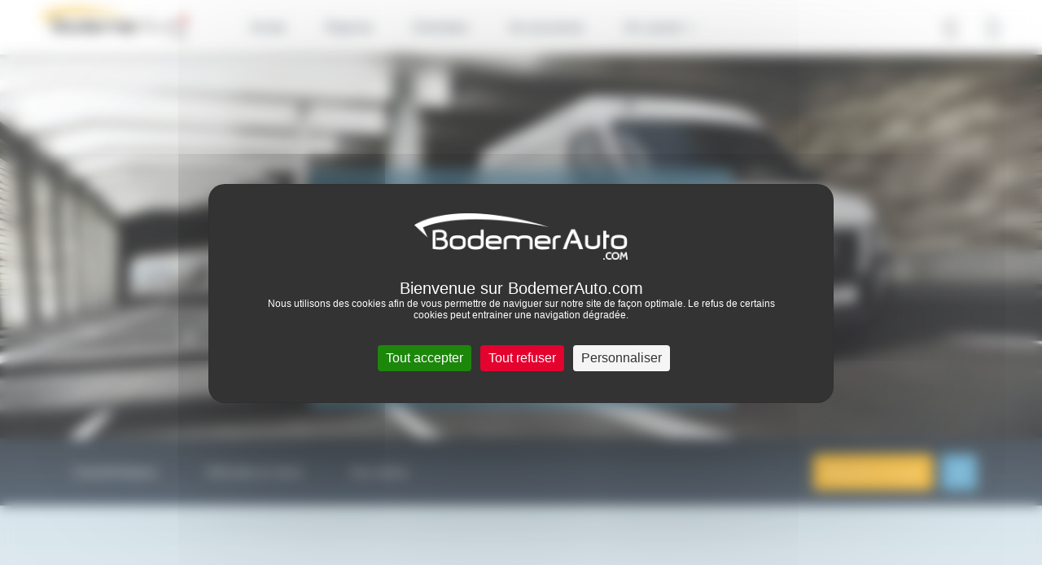

--- FILE ---
content_type: text/html; charset=UTF-8
request_url: https://renault-coutances.bodemerauto.com/voitures-neuves/nissan/interstar
body_size: 15266
content:

<!DOCTYPE html>
<html lang="fr">
    <head>
        <meta charset="UTF-8">
        <meta name="viewport" content="width=device-width, initial-scale=1, shrink-to-fit=no">

        <title>Guide Achat NISSAN Interstar - Essai, Test, Fiabilité, Avis et Caractéristiques du modèle Interstar</title>
                    <meta name="description" content="D&eacute;couvrez toutes les caract&eacute;ristiques et fiches techniques de la gamme NISSAN Interstar. Un guide d'achat d&eacute;livr&eacute; par nos experts BodemerAuto comprenant un test technique, un essai, des avis de propri&eacute;taires du v&eacute;hicule NISSAN Interstar, des comparatifs, et l'ensemble des informations et des options des diff&eacute;rentes versions de NISSAN Interstar." />
<meta name="keywords" />

                        
        
                

        
                    <script>
                window.dataLayer = window.dataLayer || [];
                window.dataLayer.push({
                    "page_type":"agency_vn_catalog_model"
                });
            </script>
        
        <!-- Google Tag Manager -->
        <script>(function(w,d,s,l,i){w[l]=w[l]||[];w[l].push({'gtm.start':
                    new Date().getTime(),event:'gtm.js'});var f=d.getElementsByTagName(s)[0],
                j=d.createElement(s),dl=l!='dataLayer'?'&l='+l:'';j.async=true;j.src=
                'https://www.googletagmanager.com/gtm.js?id='+i+dl;f.parentNode.insertBefore(j,f);
            })(window,document,'script','dataLayer','GTM-M4JJ543');</script>
        <!-- End Google Tag Manager -->


                    <link rel="stylesheet" href="/build/defaultConfig/app_default.css">
        <link rel="stylesheet" href="/build/defaultConfig/vnCatalog_model.css">
    

                
                
                    <link rel="icon" sizes="36x36" href="/build/images/favicons/renault/Renault_36x36.jpg" />
            <link rel="icon" sizes="48x48" href="/build/images/favicons/renault/Renault_48x48.jpg" />
            <link rel="icon" sizes="57x57" href="/build/images/favicons/renault/Renault_57x57.jpg" />
            <link rel="icon" sizes="60x60" href="/build/images/favicons/renault/Renault_60x60.jpg" />
            <link rel="icon" sizes="72x72" href="/build/images/favicons/renault/Renault_72x72.jpg" />
            <link rel="icon" type="image/jpg" href="/build/images/favicons/renault/Renault_76x76.jpg" sizes="76x76" />
            <link rel="icon" type="image/jpg" href="/build/images/favicons/renault/Renault_96x96.jpg" sizes="96x96" />
            <link rel="icon" type="image/jpg" href="/build/images/favicons/renault/Renault_114x114.jpg" sizes="114x114" />
            <link rel="icon" type="image/jpg" href="/build/images/favicons/renault/Renault_120x120.jpg" sizes="120x120" />
            <link rel="icon" type="image/jpg" href="/build/images/favicons/renault/Renault_144x144.jpg" sizes="144x144" />
            <link rel="icon" type="image/jpg" href="/build/images/favicons/renault/Renault_152x152.jpg" sizes="152x152" />
            <link rel="icon" type="image/jpg" href="/build/images/favicons/renault/Renault_180x180.jpg" sizes="180x180" />
            <link rel="icon" type="image/jpg" href="/build/images/favicons/renault/Renault_192x192.jpg" sizes="192x192" />
            <link rel="shortcut icon" href="/build/images/favicons/renault/Renault_192x192.ico">
        
        <link rel="preload" href="/build/defaultConfig/fonts/roboto-bold-webfont.woff2" as="font" crossorigin="anonymous" />
        <link rel="preload" href="/build/defaultConfig/fonts/roboto-bold-webfont.woff" as="font" crossorigin="anonymous" />
        <link rel="preload" href="/build/defaultConfig/fonts/roboto-light-webfont.woff2" as="font" crossorigin="anonymous" />
        <link rel="preload" href="/build/defaultConfig/fonts/roboto-light-webfont.woff" as="font" crossorigin="anonymous" />
        <link rel="preload" href="/build/defaultConfig/fonts/roboto-regular-webfont.woff2" as="font" crossorigin="anonymous" />
        <link rel="preload" href="/build/defaultConfig/fonts/roboto-regular-webfont.woff" as="font" crossorigin="anonymous" />
        <link rel="preload" href="/build/defaultConfig/fonts/ubuntu-bold-webfont.woff2" as="font" crossorigin="anonymous" />
        <link rel="preload" href="/build/defaultConfig/fonts/ubuntu-bold-webfont.woff" as="font" crossorigin="anonymous" />
        <!-- TrustBox script -->
        <script type="text/javascript" src="//widget.trustpilot.com/bootstrap/v5/tp.widget.bootstrap.min.js" async></script>
        <!-- End TrustBox script -->
        <script type="text/javascript" src="https://tarteaucitron.io/load.js?domain=bodemerauto.com&uuid=1e71e25d3802f9b70172e03caca0830c76198dd3"></script>

        <script type="text/javascript">
          tarteaucitron.services.hct = {
            "key": "hct",
            "type": "other",
            "name": "HCT",
            "needConsent": true,
            "readmoreLink": "https://net-helium.fr/hct-informations-sur-le-service",
            "uri": "https://net-helium.fr/hct-informations-sur-le-service",
            "cookies": [],
            "js": function () {
              "use strict";
              window.dataLayer = window.dataLayer || [];
              window.dataLayer.push({ 'gtm.start': new Date().getTime(), event: 'gtm.js' });
              tarteaucitron.addScript('https://www.googletagmanager.com/gtm.js?id=GTM-W4GH7PF');
            },
            "fallback": function () {
              "use strict";
              window.dataLayer = window.dataLayer || [];
              window.dataLayer.push({ 'gtm.start': new Date().getTime(), event: 'gtm.js' });
              tarteaucitron.addScript('https://www.googletagmanager.com/gtm.js?id=GTM-W4GH7PF');
            }
          };
          window.addEventListener('tac.root_available', function() {
            var rootElt = document.getElementById("tarteaucitronRoot");
            rootElt.addEventListener('click', function(e) {
              window.dataLayer = window.dataLayer || [];
              window.dataLayer.push({ 'event': 'consent' });
            });
          });
          (tarteaucitron.job = tarteaucitron.job || []).push('hct');

        </script>
        <!-- Facebook Pixel Code -->
        <script>
        !function(f,b,e,v,n,t,s)
        {if(f.fbq)return;n=f.fbq=function(){n.callMethod?
        n.callMethod.apply(n,arguments):n.queue.push(arguments)};
        if(!f._fbq)f._fbq=n;n.push=n;n.loaded=!0;n.version='2.0';
        n.queue=[];t=b.createElement(e);t.async=!0;
        t.src=v;s=b.getElementsByTagName(e)[0];
        s.parentNode.insertBefore(t,s)}(window,document,'script',
        'https://connect.facebook.net/en_US/fbevents.js');
        fbq('init', '846633575412761');
        fbq('track', 'PageView');
        </script>
        <noscript>
        <img height="1" width="1"
        src="https://www.facebook.com/tr?id=846633575412761&ev=PageView
        &noscript=1"/>
        </noscript>
        <!-- End Facebook Pixel Code -->
    </head>
    <body id="body">
        <!-- Google Tag Manager (noscript) -->
        <noscript><iframe src="https://www.googletagmanager.com/ns.html?id=GTM-M4JJ543"
                          height="0" width="0" style="display:none;visibility:hidden"></iframe></noscript>
        <!-- End Google Tag Manager (noscript) -->


        
            
    
                        <header id="header" class="header">
    <nav class="navbar navbar-expand-xl fixed-top">

        <button class="navbar-toggler" id="navbarToggler" type="button" data-toggle="collapse" data-target="#navbarCollapse" aria-controls="navbarCollapse" aria-expanded="false" aria-label="Toggle navigation">
            <div id="nav-icon">
                <span></span>
                <span></span>
                <span></span>
                <span></span>
            </div>
        </button>
        <div>
            <a class="navbar-brand" href="/" title="Accueil Bodemer Auto">
                <img src="/build/images/logos/logo-bodemer-header-noel.png" alt="Bodemer Auto" class="img-fluid lazyload" width="182" />
            </a>
        </div>

                
        <a href="tel:0233766800" class="btn btn-primary d-block d-xl-none header-phone-mobile" id="btnHeaderPhoneMobile"><i class="icon-phone"></i></a>

        <div class="collapse navbar-collapse" id="navbarCollapse" >
            

    
    <ul class="navbar-nav">
        <li class="nav-item dropdown has-megamenu">
            <a class="nav-link dropdown-toggle hide-on-click-mobile link-active-for-desktop" href="/voitures-occasions" data-toggle="dropdown" data-custom-expanded="false">Achat</a>
            <div class="dropdown-menu megamenu">
                <div class="megamenu__container">
                    <div class="row">
                        <div class="col-xs-12 col-xl-3">
                            <div class="accordion" id="accordionMakers">
                                <div class="card">
                                    <div class="card-header" id="headingOne">
                                        <div class="mb-0 pl-0">
                                            <button class="btn btn-link btn-block text-left megamenu__achat__accordion__heading" type="button" data-toggle="collapse" data-target="#collapseOne" aria-expanded="false" aria-controls="collapseOne">Par marques</button>
                                        </div>
                                    </div>

                                    <div id="collapseOne" class="collapse" aria-labelledby="headingOne" data-parent="#accordionMakers">
                                        <div class="card-body megamenu__achat__accordion__body">
                                            <ul class="list-unstyled megamenu__achat__accordion__ul">
                                                                                                                                                                        <li class="megamenu__achat__accordion__li">
                                                                <a href="/voitures-occasions/renault"
                                                                   class=""
                                                                   title="achat Renault occasion">
                                                                    Renault
                                                                </a>
                                                            </li>
                                                                                                                                                                                                                                <li class="megamenu__achat__accordion__li">
                                                                <a href="/voitures-occasions/dacia"
                                                                   class=""
                                                                   title="achat Dacia occasion">
                                                                    Dacia
                                                                </a>
                                                            </li>
                                                                                                                                                                                                                                <li class="megamenu__achat__accordion__li">
                                                                <a href="/voitures-occasions/nissan"
                                                                   class=""
                                                                   title="achat Nissan occasion">
                                                                    Nissan
                                                                </a>
                                                            </li>
                                                                                                                                                                                                                                <li class="megamenu__achat__accordion__li">
                                                                <a href="/voitures-occasions/byd"
                                                                   class=""
                                                                   title="achat Byd occasion">
                                                                    Byd
                                                                </a>
                                                            </li>
                                                                                                                                                                                                                                <li class="megamenu__achat__accordion__li">
                                                                <a href="/voitures-occasions/peugeot"
                                                                   class=""
                                                                   title="achat Peugeot occasion">
                                                                    Peugeot
                                                                </a>
                                                            </li>
                                                                                                                                                                                                                                <li class="megamenu__achat__accordion__li">
                                                                <a href="/voitures-occasions/citroen"
                                                                   class=""
                                                                   title="achat Citroën occasion">
                                                                    Citroën
                                                                </a>
                                                            </li>
                                                                                                                                                                                                                                <li class="megamenu__achat__accordion__li">
                                                                <a href="/voitures-occasions/bmw"
                                                                   class=""
                                                                   title="achat Bmw occasion">
                                                                    Bmw
                                                                </a>
                                                            </li>
                                                                                                                                                                                                                                <li class="megamenu__achat__accordion__li">
                                                                <a href="/voitures-occasions/volkswagen"
                                                                   class=""
                                                                   title="achat Volkswagen occasion">
                                                                    Volkswagen
                                                                </a>
                                                            </li>
                                                                                                                                                                                                                                <li class="megamenu__achat__accordion__li">
                                                                <a href="/voitures-occasions/mercedes"
                                                                   class=""
                                                                   title="achat Mercedes occasion">
                                                                    Mercedes
                                                                </a>
                                                            </li>
                                                                                                                                                                                                                                                                                                                                                                                                                                                                                                                                                                                                                                                                                                                                                                                                                                                                                                                                                                                                                                                                                                                                                                                                                                                                                                                                                                                                                                                                                                                                                                                                                                                                                                                                                                                                                                                                                                                                                                                                                                                                                                                                                                                                                                                                                                                                                                                                                                                                                                                                                                                                                                                                                                                                                                                                                                                                                                                                                                                                                                                                                                                                                                                                                                                                                                                                                                                                                        <li class="megamenu__achat__accordion__li">
                                                    <a href="https://www.bodemerauto.com/voitures-occasions"
                                                       class="d-lg-none d-md-none"
                                                       style="color: #51a3cc"
                                                       title="voiture occasion occasion">
                                                        Voir plus...
                                                    </a>
                                                </li>
                                            </ul>
                                            <a href="/voitures-occasions" class="megamenu__achat__all-btn btn btn-primary btn-primary-small megamenu__achat__list__blue">Toutes les marques</a>
                                        </div>
                                    </div>
                                </div>
                            </div>
                        </div>
                                                <div class="col-xs-12 col-xl-3">
                            <div class="accordion" id="accordionModels">
                                <div class="card">
                                    <div class="card-header" id="headingTwo">
                                        <div class="mb-0 pl-0">
                                            <button class="btn btn-link btn-block text-left megamenu__achat__accordion__heading" type="button" data-toggle="collapse" data-target="#collapsetwo" aria-expanded="false" aria-controls="collapsetwo">Modèles populaires</button>
                                        </div>
                                    </div>
                                    <div id="collapsetwo" class="collapse" aria-labelledby="headingTwo" data-parent="#accordionModels">
                                        <div class="card-body megamenu__achat__accordion__body">
                                            <ul class="list-unstyled megamenu__achat__accordion__ul">
                                                                                                                                                            <li class="megamenu__achat__accordion__li">
                                                            <a href="/voitures-occasions/renault/clio"
                                                               class=""
                                                               title="achat Renault Clio occasion">
                                                                Clio
                                                            </a>
                                                        </li>
                                                                                                                                                                                                                <li class="megamenu__achat__accordion__li">
                                                            <a href="/voitures-occasions/renault/captur"
                                                               class=""
                                                               title="achat Renault Captur occasion">
                                                                Captur
                                                            </a>
                                                        </li>
                                                                                                                                                                                                                <li class="megamenu__achat__accordion__li">
                                                            <a href="/voitures-occasions/renault/arkana"
                                                               class=""
                                                               title="achat Renault Arkana occasion">
                                                                Arkana
                                                            </a>
                                                        </li>
                                                                                                                                                                                                                <li class="megamenu__achat__accordion__li">
                                                            <a href="/voitures-occasions/renault/megane"
                                                               class=""
                                                               title="achat Renault Megane occasion">
                                                                Megane
                                                            </a>
                                                        </li>
                                                                                                                                                                                                                <li class="megamenu__achat__accordion__li">
                                                            <a href="/voitures-occasions/renault/twingo"
                                                               class=""
                                                               title="achat Renault Twingo occasion">
                                                                Twingo
                                                            </a>
                                                        </li>
                                                                                                                                                                                                                <li class="megamenu__achat__accordion__li">
                                                            <a href="/voitures-occasions/renault/austral"
                                                               class=""
                                                               title="achat Renault Austral occasion">
                                                                Austral
                                                            </a>
                                                        </li>
                                                                                                                                                                                                                <li class="megamenu__achat__accordion__li">
                                                            <a href="/voitures-occasions/renault/zoe"
                                                               class=""
                                                               title="achat Renault Zoé occasion">
                                                                Zoé
                                                            </a>
                                                        </li>
                                                                                                                                                                                                                <li class="megamenu__achat__accordion__li">
                                                            <a href="/voitures-occasions/renault/master"
                                                               class=""
                                                               title="achat Renault Master occasion">
                                                                Master
                                                            </a>
                                                        </li>
                                                                                                                                                                                                                <li class="megamenu__achat__accordion__li">
                                                            <a href="/voitures-occasions/renault/symbioz"
                                                               class=""
                                                               title="achat Renault Symbioz occasion">
                                                                Symbioz
                                                            </a>
                                                        </li>
                                                                                                                                                                                                                                                                                                                                                                                                                                                                                                                                                                                                                                                                                                                                                                                                                                                                                                                                                                                                                                                                                                                                                                                                                                                                                                                                                                                                                                                                                                        <li class="megamenu__achat__accordion__li">
                                                    <a href="https://www.bodemerauto.com/voitures-occasions"
                                                       class="d-lg-none d-md-none"
                                                       style="color: #51a3cc"
                                                       title="voiture occasion occasion">
                                                        Voir plus...
                                                    </a>
                                                </li>
                                            </ul>
                                            <div class="overlay"></div>
                                        </div>
                                    </div>
                                </div>
                            </div>
                        </div>
                                                <div class="col-xs-12 col-xl-3">
                            <div class="accordion" id="accordionModels">
                                <div class="card">
                                    <div class="card-header" id="headingThree">
                                        <div class="mb-0 pl-0">
                                            <button class="btn btn-link btn-block text-left megamenu__achat__accordion__heading" type="button" data-toggle="collapse" data-target="#collapseThree" aria-expanded="false" aria-controls="collapseThree">Catégories</button>
                                        </div>
                                    </div>

                                    <div id="collapseThree" class="collapse" aria-labelledby="headingThree" data-parent="#accordionModels">
                                        <div class="card-body megamenu__achat__accordion__body">
                                            <ul class="list-unstyled megamenu__achat__accordion__ul">
                                                <li class="megamenu__achat__accordion__li">
                                                    <a class="" title="Acheter une voiture citadine d'occasion" href="/voitures-occasions/type-citadine">Citadine</a>
                                                </li>
                                                <li class="megamenu__achat__accordion__li">
                                                    <a class="" title="Acheter une voiture break d'occasion" href="/voitures-occasions/type-break">Break</a>
                                                </li>
                                                <li class="megamenu__achat__accordion__li">
                                                    <a class="" title="Acheter une voiture hybride d'occasion" href="/voitures-occasions/energie-hybride">Hybride</a>
                                                </li>
                                                <li class="megamenu__achat__accordion__li">
                                                    <a class="" title="Acheter une voiture routière d'occasion" href="/voitures-occasions/type-routiere">Routière</a>
                                                </li>
                                                <li class="megamenu__achat__accordion__li">
                                                    <a class="" title="Acheter une voiture de sport d'occasion" href="/voitures-occasions/type-sport-cabriolet">Sport - Cabriolet</a>
                                                </li>
                                                <li class="megamenu__achat__accordion__li">
                                                    <a class="" title="Acheter une voiture berline compacte d'occasion" href="/voitures-occasions/type-berline-compacte">Berline compacte</a>
                                                </li>
                                                <li class="megamenu__achat__accordion__li">
                                                    <a class="" title="Acheter une voiture électrique d'occasion" href="/voitures-occasions/energie-electrique">Électrique</a>
                                                </li>
                                                <li class="megamenu__achat__accordion__li">
                                                    <a class="" title="Acheter une voiture monospace d'occasion" href="/voitures-occasions/type-monospace">Monospace</a>
                                                </li>
                                                <li class="megamenu__achat__accordion__li">
                                                    <a class="" title="Acheter une voiture suv d'occasion" href="/voitures-occasions/type-suv-4x4">SUV / 4x4</a>

                                                <li class="megamenu__achat__accordion__li">
                                                    <a class="" title="Acheter une voiture utilitaire d'occasion" href="/voitures-occasions/type-utilitaire">Utilitaire</a>
                                                </li>
                                            </ul>
                                        </div>
                                        <div class="overlay"></div>
                                    </div>
                                </div>
                            </div>
                        </div>
                        <div class="col-xs-12 col-xl-3">
                            <div class="accordion" id="accordionSelection">
                                <div class="card">
                                    <div class="card-header" id="headingFour">
                                        <div class="mb-0 pl-0">
                                            <button class="btn btn-link btn-block text-left megamenu__achat__accordion__heading" type="button" data-toggle="collapse" data-target="#collapseFour" aria-expanded="false" aria-controls="collapseFour">Sélection</button>
                                        </div>
                                    </div>

                                    <div id="collapseFour" class="collapse" aria-labelledby="headingFour" data-parent="#accordionSelection">
                                        <div class="card-body megamenu__achat__accordion__body">
                                            <ul class="list-unstyled megamenu__achat__accordion__ul megamenu__selection__accordion__ul">
                                                <li class="megamenu__achat__accordion__li">
                                                    <a class="" title="Acheter une voiture d'occasion baisse de prix" href="//www.bodemerauto.com/voitures-occasions-prix-en-baisse">
                                                        Prix en baisse
                                                    </a>
                                                </li>
                                                <li class="megamenu__achat__accordion__li">
                                                    <a title="Acheter une voiture occasion avec boite automatique"
                                                        class="" href="/voitures-occasions/boite-automatique">
                                                        Boite automatique
                                                    </a>
                                                </li>
                                                <li class="megamenu__achat__accordion__li">
                                                    <a title="Acheter une voiture d'occasion pas chère"
                                                        class="" href="/selection-petits-prix">
                                                        Occasions -10 000€
                                                    </a>
                                                </li>
                                                <li class="megamenu__achat__accordion__li">
                                                    <a class="" title="Acheter une voiture d'occasion en promotion" href="/voitures-occasions-en-promotion"><strong>€</strong> Promotions</a>
                                                </li>
                                                <li class="megamenu__achat__accordion__li">
                                                    <a class="" title="Offres spéciales véhicules d'occasion" href="/offres-speciales-bodemerauto"> Offres spéciales</a>
                                                </li>
                                                <li class="megamenu__achat__accordion__li">
                                                    <a class="" title="Acheter une voiture de direction d'occasion" href="/vehicule-direction">Voitures de direction</a>
                                                </li>
                                                <li class="megamenu__achat__accordion__li">
                                                    <a class="" title="Acheter un véhicule neuf" href="/voitures-neuves/">Voitures neuves</a>
                                                </li>
                                                <li class="megamenu__achat__accordion__li">
                                                    <a class="" title="Acheter une voiture d'occasion sport premium" href="/voitures-occasions-premium">Occasions Premium</a>
                                                </li>
                                            </ul>
                                        </div>
                                    </div>
                                </div>
                            </div>
                        </div>
                    </div>
                </div>
                <div class="flex-center megamenu__achat__bottom__find__vehicle">
                    <div>
                        <div class="d-inline megamenu__title">Découvrez notre stock complet de véhicules</div>
                            <a href="/recherche" class="btn btn-primary">Trouver ma voiture</a>
                    </div>
                </div>
            </div> <!-- dropdown-mega-menu.// -->
            <div class="overlay"></div>
        </li>


                <li class="nav-item">
            <a class="nav-link hide-on-click-mobile" title="Reprise de votre voiture" href="/reprise-voiture/">Reprise</a>
        </li>

                <li class="nav-item dropdown has-megamenu">
            <a class="nav-link dropdown-toggle hide-on-click-mobile" href="#" data-toggle="dropdown" data-custom-expanded="false">Entretien</a>
            <div class="dropdown-menu megamenu megamenu--small">
                <div class="megamenu__container megamenu__container--small">
                    <div class="container megamenu__inner">
                        <div class="row">
                            <div class="col-xs-12 col-xl-4">

                                <div class="accordion" id="accordionRdv">
                                    <div class="card">
                                        <div class="card-header" id="headingSix">
                                            <div class="mb-0 pl-0">
                                                <button class="btn btn-link btn-block text-left megamenu__achat__accordion__heading no-bg" type="button" data-toggle="collapse" data-target="#collapsesix" aria-expanded="true" aria-controls="collapsesix">Prendre rendez-vous</button>
                                            </div>
                                        </div>

                                        <div id="collapsesix" class="collapse show" aria-labelledby="headingSix" data-parent="#accordionRdv">
                                            <div class="card-body megamenu__achat__accordion__body">
                                                <p class="megamenu__achat__accordion__body__text">Prenez rendez-vous pour votre entretien dans l'un des 38 ateliers BodemerAuto</p>
                                                <a href="/entretiens-reparations/rdv" class="btn btn-primary btn-primary-small">Rendez-vous en ligne</a>
                                                                                                    <a href="tel:02&nbsp;33&nbsp;76&nbsp;68&nbsp;00" class="megamenu__entretien__mobile-phone d-flex d-xl-none"><i class="icon-phone"></i>02&nbsp;33&nbsp;76&nbsp;68&nbsp;00</a>
                                                                                            </div>
                                        </div>
                                    </div>
                                </div>
                            </div>
                            <div class="col-xs-12 col-xl-4">
                                <div class="accordion" id="accordionOffer">
                                    <div class="card">
                                        <div class="card-header" id="headingSeven">
                                            <div class="mb-0 pl-0">
                                                <button class="btn btn-link btn-block text-left megamenu__achat__accordion__heading no-bg" type="button" data-toggle="collapse" data-target="#collapseSeven" aria-expanded="true" aria-controls="collapseSeven">Offres entretien</button>
                                            </div>
                                        </div>
                                        <div id="collapseSeven" class="collapse show" aria-labelledby="headingSeven" data-parent="#accordionOffer">
                                            <div class="card-body megamenu__achat__accordion__body">
                                                <p class="megamenu__achat__accordion__body__text">Profitez d’offres spéciales et de remises commerciales en Atelier BodemerAuto pour l’entretien et la réparation de votre voiture !</p>
                                                <a href="/offres-speciales-bodemerauto/service-apres-vente" class="megamenu__achat__accordion__body__link"><strong>Voir toutes les offres</strong></a>
                                            </div>
                                        </div>
                                    </div>
                                </div>
                            </div>
                            <div class="col-xs-12 col-xl-4">
                                <div class="accordion" id="accordionEntretien">
                                    <div class="card">
                                        <div class="card-header" id="headingEight">
                                            <div class="mb-0 pl-0">
                                                <button class="btn btn-link btn-block text-left megamenu__achat__accordion__heading no-bg" type="button" data-toggle="collapse" data-target="#collapseHeight" aria-expanded="true" aria-controls="collapseHeight">Conseils d’entretien</button>
                                            </div>
                                        </div>
                                        <div id="collapseHeight" class="collapse show" aria-labelledby="headingEight" data-parent="#accordionEntretien">
                                            <div class="card-body megamenu__achat__accordion__body">
                                                <p class="megamenu__achat__accordion__body__text">Usure des freins, période de révision, changement de pneus... découvrez nos conseils entretien pour votre voiture !</p>
                                                <a href="//www.bodemerauto.com/entretiens-reparations/conseils" class="megamenu__achat__accordion__body__link"><strong>Voir tous les conseils</strong></a>
                                            </div>
                                        </div>
                                    </div>
                                </div>
                            </div>
                        </div>
                    </div>
                </div>
                <div class="flex-center megamenu__achat__bottom d-none d-xl-flex">
                                            Vous souhaitez prendre rendez-vous en atelier ? Contactez-nous au <span class="icon-phone"></span> <a href="tel:02&nbsp;97&nbsp;70&nbsp;36&nbsp;84" class="megamenu__achat__bottom__phone">02&nbsp;97&nbsp;70&nbsp;36&nbsp;84</a>
                                    </div>
            </div> <!-- dropdown-mega-menu.// -->
            <div class="overlay"></div>
        </li>

        <li class="nav-item">
            <a class="nav-link hide-on-click-mobile" href="//boutique.bodemerauto.com" target="_blank"> Accessoires </a>
        </li>

                <li class="nav-item dropdown has-megamenu">
            <a class="nav-link dropdown-toggle hide-on-click-mobile" href="#" data-toggle="dropdown" data-custom-expanded="false">En savoir +</a>
            <div class="dropdown-menu megamenu megamenu--small">
                <div class="megamenu__container megamenu__container--small megamenu__container--xs">
                    <div class="container megamenu__inner">
                        <div class="row">
                            <div class="col-xs-12 col-xl-6">

                            <div class="accordion" id="accordionGroup">
                                <div class="card">
                                    <div class="card-header" id="headingNine">
                                        <div class="mb-0 pl-0">
                                            <button class="btn btn-link btn-block text-left megamenu__achat__accordion__heading no-bg" type="button" data-toggle="collapse" data-target="#collapseNine" aria-expanded="false" aria-controls="collapseNine">Le groupe BodemerAuto</button>
                                        </div>
                                    </div>
                                    <div id="collapseNine" class="collapse show" aria-labelledby="headingNine" data-parent="#accordionGroup">
                                        <div class="card-body megamenu__achat__accordion__body">
                                            <ul class="list-unstyled megamenu__achat__accordion__ul megamenu__achat__accordion__ul--about">
                                                <li class="megamenu__achat__accordion__li">
                                                    <a class="" href="//www.bodemerauto.com/qui-est-bodemerauto">Qui sommes-nous ?</a>
                                                </li>
                                                <li class="megamenu__achat__accordion__li">
                                                    <a class="" href="//www.bodemerauto.com/nos-engagements">Nos engagements</a>
                                                </li>
                                                <li class="megamenu__achat__accordion__li">
                                                    <a class="" href="//www.bodemerauto.com/trouvez-un-garage">Carte des concessions</a>
                                                </li>
                                                <li class="megamenu__achat__accordion__li">
                                                    <a class="" href="/blog">Actualités</a>
                                                </li>
                                                <li class="megamenu__achat__accordion__li">
                                                    <a class="" href="/avis-clients">Avis client </a>
                                                </li>
                                                <li class="megamenu__achat__accordion__li">
                                                    <a class="" href="//www.bodemerauto.com/offres-d-emploi">Recrutement</a>
                                                </li>
                                            </ul>
                                        </div>
                                    </div>
                                </div>
                            </div>
                        </div>
                        <div class="col-xs-12 col-xl-6">
                            <div class="accordion" id="accordionService">
                                <div class="card">
                                    <div class="card-header" id="headingTen">
                                        <div class="mb-0 pl-0">
                                            <button class="btn btn-link btn-block text-left megamenu__achat__accordion__heading no-bg" type="button" data-toggle="collapse" data-target="#collapseTen" aria-expanded="false" aria-controls="collapseTen">Nos services</button>
                                        </div>
                                    </div>
                                    <div id="collapseTen" class="collapse show" aria-labelledby="headingTen" data-parent="#accordionService">
                                        <div class="card-body megamenu__achat__accordion__body">
                                            <ul class="list-unstyled megamenu__achat__accordion__ul megamenu__achat__accordion__ul--about pb-5">
                                                <li class="megamenu__achat__accordion__li">
                                                    <a class="" href="//www.bodemerauto.com/financer-garantir">Financement automobile</a>
                                                </li>
                                                <li class="megamenu__achat__accordion__li">
                                                    <a class="" href="//www.bodemerauto.com/financer-garantir/extension-de-garantie">Extension de garantie</a>
                                                </li>
                                                <li class="megamenu__achat__accordion__li">
                                                    <a class="" href="//www.bodemerauto.com/achat-en-ligne">Acheter en ligne</a>
                                                </li>
                                                <li class="megamenu__achat__accordion__li">
                                                    <a class="" href="//www.bodemerauto.com/satisfait-rembourse">Satisfait ou remboursé</a>
                                                </li>
                                                <li class="megamenu__achat__accordion__li">
                                                    <a class="" href="//www.bodemerauto.com/livraison-a-domicile">Livraison à domicile</a>
                                                </li>
                                                <li class="megamenu__achat__accordion__li">
                                                    <a class="" href="//www.bodemerauto.com/faq">FAQ</a>
                                                </li>
                                            </ul>
                                        </div>
                                    </div>
                                </div>
                            </div>
                        </div>
                    </div>
                </div>

                </div>
            </div> <!-- dropdown-mega-menu.// -->
            <div class="overlay"></div>
        </li>
    </ul>
            <div id="headerAlgoliaApp" class="header-algoliaApp">
    
    <button id="btnHeaderAlgoliaApp" class="btn btn-header-algoliaApp"><i class="icon-search"></i></button>
    <div id="algoliaAppHeader"></div>
    
</div>
<script type="application/javascript">
    window.search_route = "/recherche";
</script>

                            <div id="btnMonCompte" class="header-mon-compte">
                    <button class="btn" title="" id="open-modal-login">
                        <i class="icon-profile"></i>
                    </button>
                </div>
                        <div id="btnHeaderPhone" class="header-phone">
                <div class="header-phone__content">
                    <div class="btn-phone-call">
                        <a href="tel:0233766800" class="btn-phone-call-phone">02&nbsp;33&nbsp;76&nbsp;68&nbsp;00</a>
                        <small>Prix d'un appel local</small>
                    </div>
                </div>
            </div>
        </div>

        <div class="overlay-mobile" id="overlayMobile"></div>
    </nav>
</header>

    <div class="modal fade"
     id="modalConnexion"
     tabindex="-1"
     role="dialog"
     aria-labelledby="labelmodalConnexion"
     aria-hidden="true">
    <div class="modal_dialog modal-dialog modal-dialog-centered modal-connexion" role="document">
        <div class="modal-content modalConnexion">
            <div class="modal-header modal_header">
                <span class="modal-title modal_title" id="labelmodalConnexion">Connexion à mon compte</span>
                <button type="button" class="close" data-dismiss="modal" aria-label="Close">
                    <span aria-hidden="true">&times;</span>
                </button>
            </div>
            <div class="modal-body modal_body">
                <form action="/espace-client/login_check"
      method="post" id="form-login-ajax"
      class="py-3 needs-validation form-control-is-invalid form-login-page" novalidate>

    <div>
        <div id="form-login-error"></div>
        <div class="mb-10">
            <input type="text" id="_username" name="_username" required="required"
                   autocomplete="username" class="form-input form-control form-control" spellcheck="false" autocapitalize="off" placeholder="Adresse email *" />
            <div class="form-error" id="ajax-login_username"></div>
        </div>
        <div class="form-group mb-4">
            <input type="password" id="_password" name="_password" required="required"
                   autocomplete="current-password" class="form-input form-password form-control" placeholder="Mot de passe *" />
            <div class="form-error" id="ajax-login_password"></div>
        </div>

        <div class="d-flex">
            <div class="mention-obligatoire">*champs obligatoires</div>
            <div class="ml-auto">
                <a href="/mot-de-passe-perdu" class="link_text">Mot de passe oublié ?</a>
            </div>
        </div>

        <div class="d-flex justify-content-between flex-column flex-sm-row mt-10">
            <input type="submit" id="_submit-login"
                   name="_submit" value="Connexion"
                   class="btn btn-connexion btn-login mt-10 disabled"
            />

                            <a href="https://www.bodemerauto.com/espace-client/login/facebook"
                   class="btn btn-connexion btn-facebook mt-10">
                    <img src="/./build/images/logos/logo-facebook.svg" width="20px"> Connexion
                </a>
                <a href="https://www.bodemerauto.com/espace-client/login/google"
                    class="btn btn-connexion btn-google mt-10">
                    <img src="/./build/images/logos/logo-google.svg" width="20px"> Connexion
                </a>
                    </div>
    </div>
</form>
                <div class="text-center">
                    <span class="modal-subtitle-connection text-center mt-20 mb-20">Vous souhaitez créer un nouveau compte ? <span class="text-decoration-underline"></span><a href="https://boutique.bodemerauto.com/client/connexion"  title="">Créez un compte</a></span></span>
                </div>
            </div>
            <div class="modal-pub-footer text-center">
                <span>Pour l'E-Boutique Accessoires, <a href="https://boutique.bodemerauto.com/boutique/client/signup">c'est par ici</a></span>
            </div>
        </div>
    </div>
</div>

    <script>window.algolia = {"config":{"appId":"IY9JWHLWUB","searchonlyKey":"1f7bbced930a820e463acf180a802cee","indice":"prod_vehicles","searchParameters":{"hitsPerPage":40},"promotions":null},"searchCriteria":{"maker":null,"model":null,"type":{"name":""},"cond":{"name":null},"year":null,"category":null,"energy":null,"gearbox":null,"doors":null,"seats":null,"mileage":null,"colorOutside":null,"pricing":{"price":null},"funding":null,"mainAgency":null,"promotionsType":null,"listTypeSlug":null,"city":null,"isEligibleConversionBonus":null,"isPriorityDisplay":null,"modelFamily":null,"withPromotion":null,"isInMerchantList":null,"isFallingPrice":null,"listTypeName":null,"filters":"mainAgency.id:80<score=73> OR mainAgency.id:79<score=72> OR mainAgency.id:114<score=71> OR mainAgency.id:121<score=70> OR mainAgency.id:120<score=69> OR mainAgency.id:119<score=68> OR mainAgency.id:118<score=67> OR mainAgency.id:117<score=66> OR mainAgency.id:116<score=65> OR mainAgency.id:115<score=64> OR mainAgency.id:123<score=63> OR mainAgency.id:113<score=62> OR mainAgency.id:112<score=61> OR mainAgency.id:111<score=60> OR mainAgency.id:110<score=59> OR mainAgency.id:109<score=58> OR mainAgency.id:108<score=57> OR mainAgency.id:107<score=56> OR mainAgency.id:106<score=55> OR mainAgency.id:105<score=54> OR mainAgency.id:131<score=53> OR mainAgency.id:139<score=52> OR mainAgency.id:138<score=51> OR mainAgency.id:137<score=50> OR mainAgency.id:136<score=49> OR mainAgency.id:135<score=48> OR mainAgency.id:134<score=47> OR mainAgency.id:133<score=46> OR mainAgency.id:132<score=45> OR mainAgency.id:122<score=44> OR mainAgency.id:130<score=43> OR mainAgency.id:129<score=42> OR mainAgency.id:128<score=41> OR mainAgency.id:127<score=40> OR mainAgency.id:126<score=39> OR mainAgency.id:125<score=38> OR mainAgency.id:124<score=37> OR mainAgency.id:102<score=36> OR mainAgency.id:71<score=35> OR mainAgency.id:83<score=34> OR mainAgency.id:78<score=33> OR mainAgency.id:77<score=32> OR mainAgency.id:76<score=31> OR mainAgency.id:75<score=30> OR mainAgency.id:74<score=29> OR mainAgency.id:73<score=28> OR mainAgency.id:72<score=27> OR mainAgency.id:84<score=26> OR mainAgency.id:70<score=25> OR mainAgency.id:69<score=24> OR mainAgency.id:68<score=23> OR mainAgency.id:67<score=22> OR mainAgency.id:66<score=21> OR mainAgency.id:65<score=20> OR mainAgency.id:64<score=19> OR mainAgency.id:63<score=18> OR mainAgency.id:94<score=17> OR mainAgency.id:62<score=16> OR mainAgency.id:101<score=15> OR mainAgency.id:100<score=14> OR mainAgency.id:99<score=13> OR mainAgency.id:98<score=12> OR mainAgency.id:97<score=11> OR mainAgency.id:96<score=10> OR mainAgency.id:95<score=9> OR mainAgency.id:104<score=8> OR mainAgency.id:93<score=7> OR mainAgency.id:92<score=6> OR mainAgency.id:91<score=5> OR mainAgency.id:90<score=4> OR mainAgency.id:89<score=3> OR mainAgency.id:87<score=2> OR mainAgency.id:86<score=1>","departmentCode":null,"finishName":null}}</script>
    <script src="/build/algoliaConfig/algolia_header.js"></script>
            
        <section class="section-main-title section-glide-main-title__model section-main-title-vn">
            <ol id="wo-breadcrumbs" class="breadcrumb" itemscope itemtype="http://schema.org/BreadcrumbList"><li itemprop="itemListElement" itemscope itemtype="http://schema.org/ListItem"><a href="/" itemprop="item"><span itemprop="name">Renault Coutances BodemerAuto</span></a><meta itemprop="position" content="1" /><span class='separator'>/</span></li><li itemprop="itemListElement" itemscope itemtype="http://schema.org/ListItem"><a href="/voitures-neuves/" itemprop="item"><span itemprop="name">Catalogue véhicules neufs</span></a><meta itemprop="position" content="2" /><span class='separator'>/</span></li><li itemprop="itemListElement" itemscope itemtype="http://schema.org/ListItem"><a href="/voitures-neuves/nissan/" itemprop="item"><span itemprop="name">Nissan</span></a><meta itemprop="position" content="3" /><span class='separator'>/</span></li><li itemprop="itemListElement" itemscope itemtype="http://schema.org/ListItem"><span itemprop="name">Interstar</span><meta itemprop="position" content="4" /></li></ol>        <div class="align-items-center align-content-center vn-catalog_glide-container" style="position: relative">
            <!-- GLIDE -->
                            <div class="glide glide-main-title" id="glideVnCatalog">
                    <div class="glide__track" data-glide-el="track">
                        <div class="glide__slides">
                                                                                                                                    <div class="glide__slide text-center">
                                        <img src="/upload/media/catalogue_vn_gallery_image/0001/01/thumb_948_catalogue_vn_gallery_image_big.jpeg" alt="" class="img-fluid lazyload" data-sizes="auto" />
                                    </div>
                                                                                    </div>
                    </div>
                                    </div>
                            <!-- -->
            <div class="container text-right vn-catalog_title">
                <div class="d-inline-block w-100">
                    <div class="block-title-price">
                        <h1 class="">NISSAN<br>Interstar</h1>
                                                    <div class="block-title-price__price">à partir de <span>33 235&nbsp;€ <small>TTC</small></span></div>
                                                                                                    <div>
                                <a href="/voitures-neuves/nissan/interstar/essai" class="mt-20 btn btn-primary-small catalog-model_test-drive">Réservez un essai</a>
                            </div>
                                            </div>
                </div>
            </div>
        </div>

    </section>

    
    <main class="cd-main-content">
        <div class="block-sticky-anchors sticky-top">
    <div class="container d-flex">
        <a href="#anchorCaracteristiques" class="block-sticky-anchors__anchor btn-anchor"
           data-anchor="anchorCaracteristiques">
            Caractéristiques
        </a>
                <a href="#anchorVehicles" class="block-sticky-anchors__anchor btn-anchor"
           data-anchor="anchorVehicles">
            Véhicules en stock
        </a>
                <a href="#anchorAvis" class="block-sticky-anchors__anchor btn-anchor"
           data-anchor="anchorAvis">
            Avis clients
        </a>
        <div class="ml-auto d-flex">
                                    <a href="/voitures-neuves/nissan/interstar/essai" class="btn btn-primary-small d-none d-lg-block catalog-model_test-drive">Réservez un essai</a>
            <a href="/voitures-neuves/nissan/interstar/contact" class="btn btn-secondary-small btn-circle d-none d-lg-flex"><i class="icon-mail"></i></a>
        </div>
    </div>
</div>

<div class="block-vnCatalog block-vnCatalog--model">

    <section id="anchorCaracteristiques" class="block-vnCatalog__wrapper container-fluid pb-0">
        <div class="container">
            <h2 class="block-vnCatalog__wrapper--title">NISSAN Interstar </h2>
        </div>

        <div class="container-fluid view-vehicle-block-details">

            <div class="container">
                <ul id="tabs" class="nav nav-tabs nav-fill" role="tablist">
                    <li class="nav-item">
                        <a id="view-vehicle-block-details--caracteristiques" href="#pane-A" class="nav-link active" data-toggle="tab" role="tab">Présentation</a>
                    </li>
                    <li class="nav-item">
                        <a id="view-vehicle-block-details--design" href="#pane-B" class="nav-link" data-toggle="tab" role="tab">Design</a>
                    </li>
                    <li class="nav-item">
                        <a id="view-vehicle-block-details--equipements" href="#pane-C" class="nav-link" data-toggle="tab" role="tab">Equipements</a>
                    </li>
                    <li class="nav-item">
                        <a id="view-vehicle-block-details--accessoires" href="#pane-D" class="nav-link" data-toggle="tab" role="tab">Accessoires</a>
                    </li>
                    <li class="nav-item">
                        <a id="view-vehicle-block-details--price" href="#pane-E" class="nav-link" data-toggle="tab" role="tab">Prix et version</a>
                    </li>
                </ul>
            </div>

            <div id="content" class="tab-content" role="tablist">
                <div id="pane-A" class="card tab-pane fade show active" role="tabpanel" aria-labelledby="tab-A">
                    <div class="card-header" role="tab" id="heading-A">
                        <a data-toggle="collapse" href="#collapse-A" data-parent="#content" aria-expanded="true"
                           aria-controls="collapse-A">
                            Présentation
                        </a>
                    </div>
                    <div id="collapse-A" class="collapse show" role="tabpanel" aria-labelledby="heading-A">
                        <div class="card-body">
                            <div class="container">
                                <div class="rte-wrapper">
                                    <div class="rte-content"><div class="btgrid">
<div class="row row-1">
<div class="col col-md-6">
<div class="content">
<h2>Le Grand Fourgon</h2>

<p>Avec Interstar, choisissez celui qu&#39;il vous faut ! Propos&eacute; avec un large choix d&#39;empattements, de charges utiles et de tailles de carrosserie. Interstar s&#39;adapte &agrave; vos besoins sp&eacute;cifiques et il vous offre de nombreuses possibilit&eacute;s de personnalisation.<br />
​​​<br />
Adapt&eacute; pour le quotidien des professionnels, il a &eacute;t&eacute; con&ccedil;u pour faciliter le transport de marchandises ou de mat&eacute;riels.</p>
</div>
</div>

<div class="col col-md-6">
<div class="content">
<p><img alt="" src="/upload/media/default/0001/01/e5d0ca0a4b9d5e7f376753e4f84d03588a1c3568.jpeg" style="width: 669px; height: 376px;" /></p>
</div>
</div>
</div>
</div>

<p>&nbsp;</p></div>
                                </div>
                            </div>
                        </div>
                    </div>
                </div>

                <div id="pane-B" class="card tab-pane fade" role="tabpanel" aria-labelledby="tab-B">
                    <div class="card-header" role="tab" id="heading-B">
                        <a class="collapsed" data-toggle="collapse" href="#collapse-B" data-parent="#content" aria-expanded="false"
                           aria-controls="collapse-B">
                            Design
                        </a>
                    </div>
                    <div id="collapse-B" class="collapse" role="tabpanel" aria-labelledby="heading-B">
                        <div class="card-body">
                            <div class="container">
                                <div class="rte-wrapper">
                                    <div class="rte-content"><div class="btgrid">
<div class="row row-1">
<div class="col col-md-6">
<div class="content">
<p><img alt="" src="/upload/media/default/0001/01/e24fc1bc45b1932c95fe323bde7a3ac22ba8c114.jpeg" style="width: 669px; height: 400px;" /></p>
</div>
</div>

<div class="col col-md-6">
<div class="content">
<h2>&Agrave; votre mesure</h2>

<p>INTERSTAR est propos&eacute; avec un choix de motorisations dCi offrant entre 135 et 180&nbsp;ch, alliant puissance et confort de route. Ce grand fourgon propose l&rsquo;une des gammes de conversions les plus compl&egrave;tes de sa cat&eacute;gorie pour r&eacute;pondre aux besoins sp&eacute;cifiques de votre entreprise.<br />
<strong>Design ext&eacute;rieur</strong><br />
Le Nouveau Nissan INTERSTAR s&rsquo;adapte &agrave; tous vos besoins&nbsp;: des portes s&rsquo;ouvrant plus grand, plusieurs mod&egrave;les de cloisons ou encore le choix entre traction et propulsion. Il offre de nombreuses possibilit&eacute;s de personnalisation adapt&eacute;es &agrave; votre activit&eacute;.<br />
<strong>Design int&eacute;rieur</strong><br />
En plus d&#39;une vaste zone de chargement, il dispose d&#39;un espace int&eacute;rieur id&eacute;al et confortable pour tous vos trajets professionnels. Ainsi vous profitez d&#39;un cabine spacieuse et connect&eacute;e qui deviendra un v&eacute;ritable bureau mobile.</p>
</div>
</div>
</div>
</div>

<p>&nbsp;</p></div>
                                </div>
                            </div>
                        </div>
                    </div>
                </div>

                <div id="pane-C" class="card tab-pane fade" role="tabpanel" aria-labelledby="tab-C">
                    <div class="card-header" role="tab" id="heading-C">
                        <a class="collapsed" data-toggle="collapse" href="#collapse-C" data-parent="#content" aria-expanded="false"
                           aria-controls="collapse-C">
                            Equipements
                        </a>
                    </div>
                    <div id="collapse-C" class="collapse" role="tabpanel" aria-labelledby="heading-C">
                        <div class="card-body">
                            <div class="container">
                                                                <!-- SwiperJS -->
                                <div class="swiper-container__wrapper">
                                    <div id="swiper-equipments" class="swiper-container">
                                        <div class="swiper-wrapper">
                                                                                            <div class="swiper-slide">
                                                    <figure>
                                                                                                                                                                                <picture>
                                                                <!--[if IE 9]><video style="display: none;"><![endif]-->
                                                                <source data-srcset="/upload/media/catalogue_vn_model_equipement_photo/0001/01/thumb_943_catalogue_vn_model_equipement_photo_big.jpeg" media="(max-width: 576px)">
                                                                <source data-srcset="/upload/media/catalogue_vn_model_equipement_photo/0001/01/thumb_943_catalogue_vn_model_equipement_photo_small.jpeg" media="(max-width: 768px)">
                                                                <source data-srcset="/upload/media/catalogue_vn_model_equipement_photo/0001/01/thumb_943_catalogue_vn_model_equipement_photo_medium.jpeg" media="(min-width: 769px)">
                                                                <!--[if IE 9]></video><![endif]-->
                                                                <img src="/upload/media/catalogue_vn_model_equipement_photo/0001/01/thumb_943_catalogue_vn_model_equipement_photo_medium.jpeg" alt="" class=" lazyload img-fluid" data-sizes="auto" />
                                                            </picture>
                                                                                                            </figure>
                                                    <div class="swiper-equipment__title">Ecran Tactile</div>
                                                    <p>Très pratique d&#039;utilisation, l&#039;écran tactile présent sur le tableau de bord de l&#039;Interstar vous guide sur votre itinéraire et  permet une intégration parfaite de votre smartphone.</p>
                                                </div>
                                                                                            <div class="swiper-slide">
                                                    <figure>
                                                                                                                                                                                <picture>
                                                                <!--[if IE 9]><video style="display: none;"><![endif]-->
                                                                <source data-srcset="/upload/media/catalogue_vn_model_equipement_photo/0001/01/thumb_944_catalogue_vn_model_equipement_photo_big.jpeg" media="(max-width: 576px)">
                                                                <source data-srcset="/upload/media/catalogue_vn_model_equipement_photo/0001/01/thumb_944_catalogue_vn_model_equipement_photo_small.jpeg" media="(max-width: 768px)">
                                                                <source data-srcset="/upload/media/catalogue_vn_model_equipement_photo/0001/01/thumb_944_catalogue_vn_model_equipement_photo_medium.jpeg" media="(min-width: 769px)">
                                                                <!--[if IE 9]></video><![endif]-->
                                                                <img src="/upload/media/catalogue_vn_model_equipement_photo/0001/01/thumb_944_catalogue_vn_model_equipement_photo_medium.jpeg" alt="" class=" lazyload img-fluid" data-sizes="auto" />
                                                            </picture>
                                                                                                            </figure>
                                                    <div class="swiper-equipment__title">Alerte de franchissement de lignes</div>
                                                    <p>Avec Interstar, restez concentré sur votre conduite et profitez d&#039;un système intelligent comme cette alerte qui vous averti dès que vous déviez involontairement.</p>
                                                </div>
                                                                                            <div class="swiper-slide">
                                                    <figure>
                                                                                                                                                                                <picture>
                                                                <!--[if IE 9]><video style="display: none;"><![endif]-->
                                                                <source data-srcset="/upload/media/catalogue_vn_model_equipement_photo/0001/01/thumb_945_catalogue_vn_model_equipement_photo_big.jpeg" media="(max-width: 576px)">
                                                                <source data-srcset="/upload/media/catalogue_vn_model_equipement_photo/0001/01/thumb_945_catalogue_vn_model_equipement_photo_small.jpeg" media="(max-width: 768px)">
                                                                <source data-srcset="/upload/media/catalogue_vn_model_equipement_photo/0001/01/thumb_945_catalogue_vn_model_equipement_photo_medium.jpeg" media="(min-width: 769px)">
                                                                <!--[if IE 9]></video><![endif]-->
                                                                <img src="/upload/media/catalogue_vn_model_equipement_photo/0001/01/thumb_945_catalogue_vn_model_equipement_photo_medium.jpeg" alt="" class=" lazyload img-fluid" data-sizes="auto" />
                                                            </picture>
                                                                                                            </figure>
                                                    <div class="swiper-equipment__title">Miroir anti-angle mort</div>
                                                    <p>Avec ce système, le bord des rétroviseurs extérieurs du Nouveau Nissan INTERSTAR sont incurvés afin de visualiser l’angle mort et d’améliorer la visibilité et la sécurité.</p>
                                                </div>
                                                                                            <div class="swiper-slide">
                                                    <figure>
                                                                                                                                                                                <picture>
                                                                <!--[if IE 9]><video style="display: none;"><![endif]-->
                                                                <source data-srcset="/upload/media/catalogue_vn_model_equipement_photo/0001/01/thumb_946_catalogue_vn_model_equipement_photo_big.jpeg" media="(max-width: 576px)">
                                                                <source data-srcset="/upload/media/catalogue_vn_model_equipement_photo/0001/01/thumb_946_catalogue_vn_model_equipement_photo_small.jpeg" media="(max-width: 768px)">
                                                                <source data-srcset="/upload/media/catalogue_vn_model_equipement_photo/0001/01/thumb_946_catalogue_vn_model_equipement_photo_medium.jpeg" media="(min-width: 769px)">
                                                                <!--[if IE 9]></video><![endif]-->
                                                                <img src="/upload/media/catalogue_vn_model_equipement_photo/0001/01/thumb_946_catalogue_vn_model_equipement_photo_medium.jpeg" alt="" class=" lazyload img-fluid" data-sizes="auto" />
                                                            </picture>
                                                                                                            </figure>
                                                    <div class="swiper-equipment__title">Contrôle électronique de trajectoire</div>
                                                    <p>Interstar vous assure une sécurité sur la route grâce à ce système équipé d&#039;un programme qui stabilise automatiquement votre véhicule.</p>
                                                </div>
                                                                                    </div>
                                        <!-- Add Pagination -->
                                        <div class="swiper-pagination"></div>
                                    </div>
                                    <!-- Add Pagination -->
                                    <div id="swiper-equipments-next" class="swiper-button-next"></div>
                                    <div id="swiper-equipments-prev" class="swiper-button-prev"></div>
                                </div>
                                                            </div>
                        </div>
                    </div>
                </div>

                <div id="pane-D" class="card tab-pane fade" role="tabpanel" aria-labelledby="tab-D">
                    <div class="card-header" role="tab" id="heading-D">
                        <a class="collapsed view-vehicle-block-details--accessoires" data-toggle="collapse" href="#collapse-D" data-parent="#content" aria-expanded="false"
                           aria-controls="collapse-D">
                            Accessoires
                        </a>
                    </div>
                    <div id="collapse-D" class="collapse" role="tabpanel" aria-labelledby="heading-D">
                        <div class="card-body">
                            <div class="container">
                                <div class="rte-wrapper">
                                    <div class="rte-content"><p style="text-align: center;">D&eacute;couvrez la s&eacute;lection de produits et&nbsp;<strong>accessoires d&#39;origine constructeur NISSAN pour votre futur INTERSTAR</strong>.<br />
Les articles et pi&egrave;ces automobiles<strong> sont certifi&eacute;s d&#39;origine constructeur.</strong></p>

<p style="text-align: center;"><a class="btn btn-primary" href="https://boutique.bodemerauto.com/boutique/accessoires-marques-auto/nissan" target="_blank">Voir les accessoires Interstar</a></p></div>
                                </div>
                            </div>
                        </div>
                    </div>
                </div>

                <div id="pane-E" class="card tab-pane fade" role="tabpanel" aria-labelledby="tab-E">
                    <div class="card-header" role="tab" id="heading-E">
                        <a class="collapsed view-vehicle-block-details--price" data-toggle="collapse" href="#collapse-E" data-parent="#content" aria-expanded="false"
                           aria-controls="collapse-E">
                            Prix et version
                        </a>
                    </div>
                    <div id="collapse-E" class="collapse" role="tabpanel" aria-labelledby="heading-D">
                        <div class="card-body">
                            <div class="container">
                                                                <!-- SwiperJS -->
                                <div class="swiper-container__wrapper">
                                    <div id="swiper-version" class="swiper-container">
                                        <div class="swiper-wrapper">
                                                                                            <div class="swiper-slide">
                                                    <div class="swiper-version__wrapper">
                                                        <figure>
                                                                                                                                                                                            <picture>
                                                                    <!--[if IE 9]><video style="display: none;"><![endif]-->
                                                                    <source data-srcset="/upload/media/catalogue_vn_model_version_photo/0001/01/thumb_947_catalogue_vn_model_version_photo_big.jpeg" media="(max-width: 576px)">
                                                                    <source data-srcset="/upload/media/catalogue_vn_model_version_photo/0001/01/thumb_947_catalogue_vn_model_version_photo_medium.jpeg" media="(max-width: 768px)">
                                                                    <source data-srcset="/upload/media/catalogue_vn_model_version_photo/0001/01/thumb_947_catalogue_vn_model_version_photo_small.jpeg" media="(min-width: 769px)">
                                                                    <!--[if IE 9]></video><![endif]-->
                                                                    <img src="/upload/media/catalogue_vn_model_version_photo/0001/01/thumb_947_catalogue_vn_model_version_photo_medium.jpeg" alt="" class=" lazyload img-fluid" data-sizes="auto" />
                                                                </picture>
                                                                                                                    </figure>
                                                        <div class="swiper-version__title">L2H2 Acenta</div>
                                                                                                                    <div class="swiper-version__price">à partir de <span>47 322&nbsp;€ <small>TTC</small></span></div>
                                                                                                                <p>2.3 dCi 135</p>
                                                    </div>

                                                    <div class="text-center">
                                                        <a href="/voitures-neuves/nissan/interstar/essai?version=L2H2%20Acenta"
                                                           class="btn btn-primary-small mt-5" title="">Réservez un essai</a>
                                                    </div>
                                                </div>
                                                                                            <div class="swiper-slide">
                                                    <div class="swiper-version__wrapper">
                                                        <figure>
                                                                                                                                                                                            <picture>
                                                                    <!--[if IE 9]><video style="display: none;"><![endif]-->
                                                                    <source data-srcset="/upload/media/catalogue_vn_model_version_photo/0001/02/thumb_1994_catalogue_vn_model_version_photo_big.jpeg" media="(max-width: 576px)">
                                                                    <source data-srcset="/upload/media/catalogue_vn_model_version_photo/0001/02/thumb_1994_catalogue_vn_model_version_photo_medium.jpeg" media="(max-width: 768px)">
                                                                    <source data-srcset="/upload/media/catalogue_vn_model_version_photo/0001/02/thumb_1994_catalogue_vn_model_version_photo_small.jpeg" media="(min-width: 769px)">
                                                                    <!--[if IE 9]></video><![endif]-->
                                                                    <img src="/upload/media/catalogue_vn_model_version_photo/0001/02/thumb_1994_catalogue_vn_model_version_photo_medium.jpeg" alt="" class=" lazyload img-fluid" data-sizes="auto" />
                                                                </picture>
                                                                                                                    </figure>
                                                        <div class="swiper-version__title">L2H2 Acenta</div>
                                                                                                                    <div class="swiper-version__price">à partir de <span>19 038&nbsp;€ <small>TTC</small></span></div>
                                                                                                                <p>2.3 dCi 150 S/S</p>
                                                    </div>

                                                    <div class="text-center">
                                                        <a href="/voitures-neuves/nissan/interstar/essai?version=L2H2%20Acenta"
                                                           class="btn btn-primary-small mt-5" title="">Réservez un essai</a>
                                                    </div>
                                                </div>
                                                                                            <div class="swiper-slide">
                                                    <div class="swiper-version__wrapper">
                                                        <figure>
                                                                                                                                                                                            <picture>
                                                                    <!--[if IE 9]><video style="display: none;"><![endif]-->
                                                                    <source data-srcset="/upload/media/catalogue_vn_model_version_photo/0001/01/thumb_947_catalogue_vn_model_version_photo_big.jpeg" media="(max-width: 576px)">
                                                                    <source data-srcset="/upload/media/catalogue_vn_model_version_photo/0001/01/thumb_947_catalogue_vn_model_version_photo_medium.jpeg" media="(max-width: 768px)">
                                                                    <source data-srcset="/upload/media/catalogue_vn_model_version_photo/0001/01/thumb_947_catalogue_vn_model_version_photo_small.jpeg" media="(min-width: 769px)">
                                                                    <!--[if IE 9]></video><![endif]-->
                                                                    <img src="/upload/media/catalogue_vn_model_version_photo/0001/01/thumb_947_catalogue_vn_model_version_photo_medium.jpeg" alt="" class=" lazyload img-fluid" data-sizes="auto" />
                                                                </picture>
                                                                                                                    </figure>
                                                        <div class="swiper-version__title">L2H2 Acenta</div>
                                                                                                                    <div class="swiper-version__price">à partir de <span>52 158&nbsp;€ <small>TTC</small></span></div>
                                                                                                                <p>2.3 dCi 150 S/S</p>
                                                    </div>

                                                    <div class="text-center">
                                                        <a href="/voitures-neuves/nissan/interstar/essai?version=L2H2%20Acenta"
                                                           class="btn btn-primary-small mt-5" title="">Réservez un essai</a>
                                                    </div>
                                                </div>
                                                                                            <div class="swiper-slide">
                                                    <div class="swiper-version__wrapper">
                                                        <figure>
                                                                                                                                                                                            <picture>
                                                                    <!--[if IE 9]><video style="display: none;"><![endif]-->
                                                                    <source data-srcset="/upload/media/catalogue_vn_model_version_photo/0001/01/thumb_947_catalogue_vn_model_version_photo_big.jpeg" media="(max-width: 576px)">
                                                                    <source data-srcset="/upload/media/catalogue_vn_model_version_photo/0001/01/thumb_947_catalogue_vn_model_version_photo_medium.jpeg" media="(max-width: 768px)">
                                                                    <source data-srcset="/upload/media/catalogue_vn_model_version_photo/0001/01/thumb_947_catalogue_vn_model_version_photo_small.jpeg" media="(min-width: 769px)">
                                                                    <!--[if IE 9]></video><![endif]-->
                                                                    <img src="/upload/media/catalogue_vn_model_version_photo/0001/01/thumb_947_catalogue_vn_model_version_photo_medium.jpeg" alt="" class=" lazyload img-fluid" data-sizes="auto" />
                                                                </picture>
                                                                                                                    </figure>
                                                        <div class="swiper-version__title">L3H2 Acenta</div>
                                                                                                                    <div class="swiper-version__price">à partir de <span>50 442&nbsp;€ <small>TTC</small></span></div>
                                                                                                                <p>2.3 dCi 135</p>
                                                    </div>

                                                    <div class="text-center">
                                                        <a href="/voitures-neuves/nissan/interstar/essai?version=L3H2%20Acenta"
                                                           class="btn btn-primary-small mt-5" title="">Réservez un essai</a>
                                                    </div>
                                                </div>
                                                                                            <div class="swiper-slide">
                                                    <div class="swiper-version__wrapper">
                                                        <figure>
                                                                                                                                                                                            <picture>
                                                                    <!--[if IE 9]><video style="display: none;"><![endif]-->
                                                                    <source data-srcset="/upload/media/catalogue_vn_model_version_photo/0001/01/thumb_947_catalogue_vn_model_version_photo_big.jpeg" media="(max-width: 576px)">
                                                                    <source data-srcset="/upload/media/catalogue_vn_model_version_photo/0001/01/thumb_947_catalogue_vn_model_version_photo_medium.jpeg" media="(max-width: 768px)">
                                                                    <source data-srcset="/upload/media/catalogue_vn_model_version_photo/0001/01/thumb_947_catalogue_vn_model_version_photo_small.jpeg" media="(min-width: 769px)">
                                                                    <!--[if IE 9]></video><![endif]-->
                                                                    <img src="/upload/media/catalogue_vn_model_version_photo/0001/01/thumb_947_catalogue_vn_model_version_photo_medium.jpeg" alt="" class=" lazyload img-fluid" data-sizes="auto" />
                                                                </picture>
                                                                                                                    </figure>
                                                        <div class="swiper-version__title">L3H2 Acenta</div>
                                                                                                                    <div class="swiper-version__price">à partir de <span>52 158&nbsp;€ <small>TTC</small></span></div>
                                                                                                                <p>2.3 dCi 150 S/S</p>
                                                    </div>

                                                    <div class="text-center">
                                                        <a href="/voitures-neuves/nissan/interstar/essai?version=L3H2%20Acenta"
                                                           class="btn btn-primary-small mt-5" title="">Réservez un essai</a>
                                                    </div>
                                                </div>
                                                                                            <div class="swiper-slide">
                                                    <div class="swiper-version__wrapper">
                                                        <figure>
                                                                                                                                                                                            <picture>
                                                                    <!--[if IE 9]><video style="display: none;"><![endif]-->
                                                                    <source data-srcset="/upload/media/catalogue_vn_model_version_photo/0001/01/thumb_947_catalogue_vn_model_version_photo_big.jpeg" media="(max-width: 576px)">
                                                                    <source data-srcset="/upload/media/catalogue_vn_model_version_photo/0001/01/thumb_947_catalogue_vn_model_version_photo_medium.jpeg" media="(max-width: 768px)">
                                                                    <source data-srcset="/upload/media/catalogue_vn_model_version_photo/0001/01/thumb_947_catalogue_vn_model_version_photo_small.jpeg" media="(min-width: 769px)">
                                                                    <!--[if IE 9]></video><![endif]-->
                                                                    <img src="/upload/media/catalogue_vn_model_version_photo/0001/01/thumb_947_catalogue_vn_model_version_photo_medium.jpeg" alt="" class=" lazyload img-fluid" data-sizes="auto" />
                                                                </picture>
                                                                                                                    </figure>
                                                        <div class="swiper-version__title">L3H2 Acenta</div>
                                                                                                                    <div class="swiper-version__price">à partir de <span>53 238&nbsp;€ <small>TTC</small></span></div>
                                                                                                                <p>2.3 dCi 180</p>
                                                    </div>

                                                    <div class="text-center">
                                                        <a href="/voitures-neuves/nissan/interstar/essai?version=L3H2%20Acenta"
                                                           class="btn btn-primary-small mt-5" title="">Réservez un essai</a>
                                                    </div>
                                                </div>
                                                                                            <div class="swiper-slide">
                                                    <div class="swiper-version__wrapper">
                                                        <figure>
                                                                                                                                                                                            <picture>
                                                                    <!--[if IE 9]><video style="display: none;"><![endif]-->
                                                                    <source data-srcset="/upload/media/catalogue_vn_model_version_photo/0001/01/thumb_947_catalogue_vn_model_version_photo_big.jpeg" media="(max-width: 576px)">
                                                                    <source data-srcset="/upload/media/catalogue_vn_model_version_photo/0001/01/thumb_947_catalogue_vn_model_version_photo_medium.jpeg" media="(max-width: 768px)">
                                                                    <source data-srcset="/upload/media/catalogue_vn_model_version_photo/0001/01/thumb_947_catalogue_vn_model_version_photo_small.jpeg" media="(min-width: 769px)">
                                                                    <!--[if IE 9]></video><![endif]-->
                                                                    <img src="/upload/media/catalogue_vn_model_version_photo/0001/01/thumb_947_catalogue_vn_model_version_photo_medium.jpeg" alt="" class=" lazyload img-fluid" data-sizes="auto" />
                                                                </picture>
                                                                                                                    </figure>
                                                        <div class="swiper-version__title">L4H2</div>
                                                                                                                    <div class="swiper-version__price">à partir de <span>55 698&nbsp;€ <small>TTC</small></span></div>
                                                                                                                <p>2.3 dCi 165</p>
                                                    </div>

                                                    <div class="text-center">
                                                        <a href="/voitures-neuves/nissan/interstar/essai?version=L4H2"
                                                           class="btn btn-primary-small mt-5" title="">Réservez un essai</a>
                                                    </div>
                                                </div>
                                                                                    </div>
                                        <!-- Add Pagination -->
                                        <div class="swiper-pagination"></div>
                                    </div>
                                    <!-- Add Pagination -->
                                    <div id="swiper-version-next" class="swiper-button-next"></div>
                                    <div id="swiper-version-prev" class="swiper-button-prev"></div>
                                </div>
                                                                </div>
                        </div>
                    </div>
                </div>
            </div>

        </div>
    </section>

            <section>
        <div class="block-banner02">
            
    <img alt="Bannière-interstar.jpg" title="Bannière-interstar.jpg" src="/upload/media/catalogue_vn_banner/0001/01/thumb_953_catalogue_vn_banner_big.jpeg" width="1920" height="380" srcset="/upload/media/catalogue_vn_banner/0001/01/thumb_953_catalogue_vn_banner_big.jpeg 1920w, /upload/media/catalogue_vn_banner/0001/01/03d5941c0a9c109e138cc81a084493489e9ae236.jpeg 1920w" sizes="(max-width: 1920px) 100vw, 1920px" />
            <div class="container">
                <div class="block-banner02__wrapper">
                    <div class="block-banner02__wrapper--price">
                        <div class="block-banner02__wrapper--price--maker h2">Nissan Interstar</div>
                                                <div class="block-banner02__wrapper--price--price h3">
                            à partir de <span>33 235&nbsp;€ <small>TTC</small></span>
                        </div>
                                            </div>
                                        <a href="https://www.nissan.fr/vehicules/neufs/interstar.html" target="_blank" class="btn btn-primary">Configurez votre NISSAN Interstar</a>
                                    </div>
            </div>
        </div>
        </section>
    

    

            <section class="block-vnCatalog__wrapper container-fluid block-vnCatalog__wrapper--model-swiper">
            <div class="container">
                <h2 class="text-center pb-0 pb-lg-4"><span>Prolongez</span> la découverte en consultant les autres gammes NISSAN</h2>
                    <!-- SwiperJS - swiper-other-models -->
                    <div class="swiper-container__wrapper">
                        <div id="swiper-other-models" class="swiper-container">
                            <div class="swiper-wrapper">
                                                                    <div class="swiper-slide">
                                        <a href="/voitures-neuves/nissan/x-trail" class="item-card block-vnCatalog__item" alt="Voiture neuve NISSAN X-Trail en commande chez vos concessionnaires NISSAN du réseau BodemerAuto">
                                            <figure>
                                                                                                                                                        <picture>
                                                        <!--[if IE 9]><video style="display: none;"><![endif]-->
                                                        <source data-srcset="/upload/media/catalogue_vn_image/0001/05/thumb_4620_catalogue_vn_image_big.jpeg" media="(max-width: 576px)">
                                                        <source data-srcset="/upload/media/catalogue_vn_image/0001/05/thumb_4620_catalogue_vn_image_medium.jpeg" media="(max-width: 768px)">
                                                        <source data-srcset="/upload/media/catalogue_vn_image/0001/05/thumb_4620_catalogue_vn_image_small.jpeg" media="(max-width: 992px)">
                                                        <source data-srcset="/upload/media/catalogue_vn_image/0001/05/thumb_4620_catalogue_vn_image_medium.jpeg" media="(min-width: 1280px)">
                                                        <!--[if IE 9]></video><![endif]-->
                                                        <img src="/upload/media/catalogue_vn_image/0001/05/thumb_4620_catalogue_vn_image_medium.jpeg" alt="X-Trail" class=" lazyload img-fluid" data-sizes="auto" />
                                                    </picture>
                                                                                            </figure>
                                            <h4 class="block-vnCatalog__item-title">X-Trail </h4>
                                            <div class="block-vnCatalog__item-existIn">
                                                                                                    Existe en : <span>Hybride</span>
                                                                                            </div>
                                                                                            <p class="block-vnCatalog__item-price">à partir de<br/> <strong>45 700&nbsp;€ <small>TTC</small></strong></p>
                                                                                    </a>
                                    </div>
                                                                    <div class="swiper-slide">
                                        <a href="/voitures-neuves/nissan/qashqai-3" class="item-card block-vnCatalog__item" alt="Voiture neuve NISSAN Qashqai 3 en commande chez vos concessionnaires NISSAN du réseau BodemerAuto">
                                            <figure>
                                                                                                                                                        <picture>
                                                        <!--[if IE 9]><video style="display: none;"><![endif]-->
                                                        <source data-srcset="/upload/media/catalogue_vn_image/0001/02/thumb_1224_catalogue_vn_image_big.png" media="(max-width: 576px)">
                                                        <source data-srcset="/upload/media/catalogue_vn_image/0001/02/thumb_1224_catalogue_vn_image_medium.png" media="(max-width: 768px)">
                                                        <source data-srcset="/upload/media/catalogue_vn_image/0001/02/thumb_1224_catalogue_vn_image_small.png" media="(max-width: 992px)">
                                                        <source data-srcset="/upload/media/catalogue_vn_image/0001/02/thumb_1224_catalogue_vn_image_medium.png" media="(min-width: 1280px)">
                                                        <!--[if IE 9]></video><![endif]-->
                                                        <img src="/upload/media/catalogue_vn_image/0001/02/thumb_1224_catalogue_vn_image_medium.png" alt="Qashqai 3" class=" lazyload img-fluid" data-sizes="auto" />
                                                    </picture>
                                                                                            </figure>
                                            <h4 class="block-vnCatalog__item-title">Qashqai 3 </h4>
                                            <div class="block-vnCatalog__item-existIn">
                                                                                                    Existe en : <span>Hybride</span>
                                                                                            </div>
                                                                                            <p class="block-vnCatalog__item-price">à partir de<br/> <strong>38 200&nbsp;€ <small>TTC</small></strong></p>
                                                                                    </a>
                                    </div>
                                                                    <div class="swiper-slide">
                                        <a href="/voitures-neuves/nissan/ariya" class="item-card block-vnCatalog__item" alt="Voiture neuve NISSAN Ariya en commande chez vos concessionnaires NISSAN du réseau BodemerAuto">
                                            <figure>
                                                                                                                                                        <picture>
                                                        <!--[if IE 9]><video style="display: none;"><![endif]-->
                                                        <source data-srcset="/upload/media/catalogue_vn_image/0001/05/thumb_4619_catalogue_vn_image_big.jpeg" media="(max-width: 576px)">
                                                        <source data-srcset="/upload/media/catalogue_vn_image/0001/05/thumb_4619_catalogue_vn_image_medium.jpeg" media="(max-width: 768px)">
                                                        <source data-srcset="/upload/media/catalogue_vn_image/0001/05/thumb_4619_catalogue_vn_image_small.jpeg" media="(max-width: 992px)">
                                                        <source data-srcset="/upload/media/catalogue_vn_image/0001/05/thumb_4619_catalogue_vn_image_medium.jpeg" media="(min-width: 1280px)">
                                                        <!--[if IE 9]></video><![endif]-->
                                                        <img src="/upload/media/catalogue_vn_image/0001/05/thumb_4619_catalogue_vn_image_medium.jpeg" alt="Ariya" class=" lazyload img-fluid" data-sizes="auto" />
                                                    </picture>
                                                                                            </figure>
                                            <h4 class="block-vnCatalog__item-title">Ariya </h4>
                                            <div class="block-vnCatalog__item-existIn">
                                                                                                    Existe en : <span>Électrique</span>
                                                                                            </div>
                                                                                            <p class="block-vnCatalog__item-price">à partir de<br/> <strong>43 600&nbsp;€ <small>TTC</small></strong></p>
                                                                                    </a>
                                    </div>
                                                                    <div class="swiper-slide">
                                        <a href="/voitures-neuves/nissan/juke" class="item-card block-vnCatalog__item" alt="Voiture neuve NISSAN Juke en commande chez vos concessionnaires NISSAN du réseau BodemerAuto">
                                            <figure>
                                                                                                                                                        <picture>
                                                        <!--[if IE 9]><video style="display: none;"><![endif]-->
                                                        <source data-srcset="/upload/media/catalogue_vn_image/0001/02/thumb_1215_catalogue_vn_image_big.png" media="(max-width: 576px)">
                                                        <source data-srcset="/upload/media/catalogue_vn_image/0001/02/thumb_1215_catalogue_vn_image_medium.png" media="(max-width: 768px)">
                                                        <source data-srcset="/upload/media/catalogue_vn_image/0001/02/thumb_1215_catalogue_vn_image_small.png" media="(max-width: 992px)">
                                                        <source data-srcset="/upload/media/catalogue_vn_image/0001/02/thumb_1215_catalogue_vn_image_medium.png" media="(min-width: 1280px)">
                                                        <!--[if IE 9]></video><![endif]-->
                                                        <img src="/upload/media/catalogue_vn_image/0001/02/thumb_1215_catalogue_vn_image_medium.png" alt="Juke" class=" lazyload img-fluid" data-sizes="auto" />
                                                    </picture>
                                                                                            </figure>
                                            <h4 class="block-vnCatalog__item-title">Juke </h4>
                                            <div class="block-vnCatalog__item-existIn">
                                                                                                    Existe en : <span>Essence, Hybride rechargeable</span>
                                                                                            </div>
                                                                                            <p class="block-vnCatalog__item-price">à partir de<br/> <strong>24 850&nbsp;€ <small>TTC</small></strong></p>
                                                                                    </a>
                                    </div>
                                                                    <div class="swiper-slide">
                                        <a href="/voitures-neuves/nissan/leaf-2" class="item-card block-vnCatalog__item" alt="Voiture neuve NISSAN Leaf 2 en commande chez vos concessionnaires NISSAN du réseau BodemerAuto">
                                            <figure>
                                                                                                                                                        <picture>
                                                        <!--[if IE 9]><video style="display: none;"><![endif]-->
                                                        <source data-srcset="/upload/media/catalogue_vn_image/0001/02/thumb_1232_catalogue_vn_image_big.png" media="(max-width: 576px)">
                                                        <source data-srcset="/upload/media/catalogue_vn_image/0001/02/thumb_1232_catalogue_vn_image_medium.png" media="(max-width: 768px)">
                                                        <source data-srcset="/upload/media/catalogue_vn_image/0001/02/thumb_1232_catalogue_vn_image_small.png" media="(max-width: 992px)">
                                                        <source data-srcset="/upload/media/catalogue_vn_image/0001/02/thumb_1232_catalogue_vn_image_medium.png" media="(min-width: 1280px)">
                                                        <!--[if IE 9]></video><![endif]-->
                                                        <img src="/upload/media/catalogue_vn_image/0001/02/thumb_1232_catalogue_vn_image_medium.png" alt="Leaf 2" class=" lazyload img-fluid" data-sizes="auto" />
                                                    </picture>
                                                                                            </figure>
                                            <h4 class="block-vnCatalog__item-title">Leaf 2 </h4>
                                            <div class="block-vnCatalog__item-existIn">
                                                                                                    Existe en : <span>Électrique</span>
                                                                                            </div>
                                                                                            <p class="block-vnCatalog__item-price">à partir de<br/> <strong>33 550&nbsp;€ <small>TTC</small></strong></p>
                                                                                    </a>
                                    </div>
                                                                    <div class="swiper-slide">
                                        <a href="/voitures-neuves/nissan/primastar-fourgon" class="item-card block-vnCatalog__item" alt="Voiture neuve NISSAN Primastar Fourgon en commande chez vos concessionnaires NISSAN du réseau BodemerAuto">
                                            <figure>
                                                                                                                                                        <picture>
                                                        <!--[if IE 9]><video style="display: none;"><![endif]-->
                                                        <source data-srcset="/upload/media/catalogue_vn_image/0001/01/thumb_933_catalogue_vn_image_big.png" media="(max-width: 576px)">
                                                        <source data-srcset="/upload/media/catalogue_vn_image/0001/01/thumb_933_catalogue_vn_image_medium.png" media="(max-width: 768px)">
                                                        <source data-srcset="/upload/media/catalogue_vn_image/0001/01/thumb_933_catalogue_vn_image_small.png" media="(max-width: 992px)">
                                                        <source data-srcset="/upload/media/catalogue_vn_image/0001/01/thumb_933_catalogue_vn_image_medium.png" media="(min-width: 1280px)">
                                                        <!--[if IE 9]></video><![endif]-->
                                                        <img src="/upload/media/catalogue_vn_image/0001/01/thumb_933_catalogue_vn_image_medium.png" alt="Primastar Fourgon" class=" lazyload img-fluid" data-sizes="auto" />
                                                    </picture>
                                                                                            </figure>
                                            <h4 class="block-vnCatalog__item-title">Primastar Fourgon </h4>
                                            <div class="block-vnCatalog__item-existIn">
                                                                                                    Existe en : <span>Diesel</span>
                                                                                            </div>
                                                                                            <p class="block-vnCatalog__item-price">à partir de<br/> <strong>29 900&nbsp;€ <small>TTC</small></strong></p>
                                                                                    </a>
                                    </div>
                                                                    <div class="swiper-slide">
                                        <a href="/voitures-neuves/nissan/primastar-combi" class="item-card block-vnCatalog__item" alt="Voiture neuve NISSAN Primastar Combi en commande chez vos concessionnaires NISSAN du réseau BodemerAuto">
                                            <figure>
                                                                                                                                                        <picture>
                                                        <!--[if IE 9]><video style="display: none;"><![endif]-->
                                                        <source data-srcset="/upload/media/catalogue_vn_image/0001/02/thumb_1435_catalogue_vn_image_big.png" media="(max-width: 576px)">
                                                        <source data-srcset="/upload/media/catalogue_vn_image/0001/02/thumb_1435_catalogue_vn_image_medium.png" media="(max-width: 768px)">
                                                        <source data-srcset="/upload/media/catalogue_vn_image/0001/02/thumb_1435_catalogue_vn_image_small.png" media="(max-width: 992px)">
                                                        <source data-srcset="/upload/media/catalogue_vn_image/0001/02/thumb_1435_catalogue_vn_image_medium.png" media="(min-width: 1280px)">
                                                        <!--[if IE 9]></video><![endif]-->
                                                        <img src="/upload/media/catalogue_vn_image/0001/02/thumb_1435_catalogue_vn_image_medium.png" alt="Primastar Combi" class=" lazyload img-fluid" data-sizes="auto" />
                                                    </picture>
                                                                                            </figure>
                                            <h4 class="block-vnCatalog__item-title">Primastar Combi </h4>
                                            <div class="block-vnCatalog__item-existIn">
                                                                                                    Existe en : <span>Diesel</span>
                                                                                            </div>
                                                                                            <p class="block-vnCatalog__item-price">à partir de<br/> <strong>40 455&nbsp;€ <small>TTC</small></strong></p>
                                                                                    </a>
                                    </div>
                                                                    <div class="swiper-slide">
                                        <a href="/voitures-neuves/nissan/townstar-fourgon" class="item-card block-vnCatalog__item" alt="Voiture neuve NISSAN Townstar Fourgon en commande chez vos concessionnaires NISSAN du réseau BodemerAuto">
                                            <figure>
                                                                                                                                                        <picture>
                                                        <!--[if IE 9]><video style="display: none;"><![endif]-->
                                                        <source data-srcset="/upload/media/catalogue_vn_image/0001/02/thumb_1744_catalogue_vn_image_big.png" media="(max-width: 576px)">
                                                        <source data-srcset="/upload/media/catalogue_vn_image/0001/02/thumb_1744_catalogue_vn_image_medium.png" media="(max-width: 768px)">
                                                        <source data-srcset="/upload/media/catalogue_vn_image/0001/02/thumb_1744_catalogue_vn_image_small.png" media="(max-width: 992px)">
                                                        <source data-srcset="/upload/media/catalogue_vn_image/0001/02/thumb_1744_catalogue_vn_image_medium.png" media="(min-width: 1280px)">
                                                        <!--[if IE 9]></video><![endif]-->
                                                        <img src="/upload/media/catalogue_vn_image/0001/02/thumb_1744_catalogue_vn_image_medium.png" alt="Townstar Fourgon" class=" lazyload img-fluid" data-sizes="auto" />
                                                    </picture>
                                                                                            </figure>
                                            <h4 class="block-vnCatalog__item-title">Townstar Fourgon </h4>
                                            <div class="block-vnCatalog__item-existIn">
                                                                                                    Existe en : <span>Essence, Électrique</span>
                                                                                            </div>
                                                                                            <p class="block-vnCatalog__item-price">à partir de<br/> <strong>27 480&nbsp;€ <small>TTC</small></strong></p>
                                                                                    </a>
                                    </div>
                                                                    <div class="swiper-slide">
                                        <a href="/voitures-neuves/nissan/nouveau-interstar" class="item-card block-vnCatalog__item" alt="Voiture neuve NISSAN Nouveau Interstar en commande chez vos concessionnaires NISSAN du réseau BodemerAuto">
                                            <figure>
                                                                                                                                                        <picture>
                                                        <!--[if IE 9]><video style="display: none;"><![endif]-->
                                                        <source data-srcset="/upload/media/catalogue_vn_image/0001/05/thumb_4245_catalogue_vn_image_big.png" media="(max-width: 576px)">
                                                        <source data-srcset="/upload/media/catalogue_vn_image/0001/05/thumb_4245_catalogue_vn_image_medium.png" media="(max-width: 768px)">
                                                        <source data-srcset="/upload/media/catalogue_vn_image/0001/05/thumb_4245_catalogue_vn_image_small.png" media="(max-width: 992px)">
                                                        <source data-srcset="/upload/media/catalogue_vn_image/0001/05/thumb_4245_catalogue_vn_image_medium.png" media="(min-width: 1280px)">
                                                        <!--[if IE 9]></video><![endif]-->
                                                        <img src="/upload/media/catalogue_vn_image/0001/05/thumb_4245_catalogue_vn_image_medium.png" alt="Nouveau Interstar" class=" lazyload img-fluid" data-sizes="auto" />
                                                    </picture>
                                                                                            </figure>
                                            <h4 class="block-vnCatalog__item-title">Nouveau Interstar </h4>
                                            <div class="block-vnCatalog__item-existIn">
                                                                                                    Existe en : <span>Diesel, Électrique</span>
                                                                                            </div>
                                                                                    </a>
                                    </div>
                                                                    <div class="swiper-slide">
                                        <a href="/voitures-neuves/nissan/micra" class="item-card block-vnCatalog__item" alt="Voiture neuve NISSAN Micra en commande chez vos concessionnaires NISSAN du réseau BodemerAuto">
                                            <figure>
                                                                                                                                                        <picture>
                                                        <!--[if IE 9]><video style="display: none;"><![endif]-->
                                                        <source data-srcset="/upload/media/catalogue_vn_image/0001/06/thumb_5759_catalogue_vn_image_big.png" media="(max-width: 576px)">
                                                        <source data-srcset="/upload/media/catalogue_vn_image/0001/06/thumb_5759_catalogue_vn_image_medium.png" media="(max-width: 768px)">
                                                        <source data-srcset="/upload/media/catalogue_vn_image/0001/06/thumb_5759_catalogue_vn_image_small.png" media="(max-width: 992px)">
                                                        <source data-srcset="/upload/media/catalogue_vn_image/0001/06/thumb_5759_catalogue_vn_image_medium.png" media="(min-width: 1280px)">
                                                        <!--[if IE 9]></video><![endif]-->
                                                        <img src="/upload/media/catalogue_vn_image/0001/06/thumb_5759_catalogue_vn_image_medium.png" alt="Micra" class=" lazyload img-fluid" data-sizes="auto" />
                                                    </picture>
                                                                                            </figure>
                                            <h4 class="block-vnCatalog__item-title">Micra </h4>
                                            <div class="block-vnCatalog__item-existIn">
                                                                                                    Existe en : <span>Électrique</span>
                                                                                            </div>
                                                                                            <p class="block-vnCatalog__item-price">à partir de<br/> <strong>28 000&nbsp;€ <small>TTC</small></strong></p>
                                                                                    </a>
                                    </div>
                                                                    <div class="swiper-slide">
                                        <a href="/voitures-neuves/nissan/townstar-combi" class="item-card block-vnCatalog__item" alt="Voiture neuve NISSAN Townstar Combi en commande chez vos concessionnaires NISSAN du réseau BodemerAuto">
                                            <figure>
                                                                                                                                                        <picture>
                                                        <!--[if IE 9]><video style="display: none;"><![endif]-->
                                                        <source data-srcset="/upload/media/catalogue_vn_image/0001/02/thumb_1503_catalogue_vn_image_big.png" media="(max-width: 576px)">
                                                        <source data-srcset="/upload/media/catalogue_vn_image/0001/02/thumb_1503_catalogue_vn_image_medium.png" media="(max-width: 768px)">
                                                        <source data-srcset="/upload/media/catalogue_vn_image/0001/02/thumb_1503_catalogue_vn_image_small.png" media="(max-width: 992px)">
                                                        <source data-srcset="/upload/media/catalogue_vn_image/0001/02/thumb_1503_catalogue_vn_image_medium.png" media="(min-width: 1280px)">
                                                        <!--[if IE 9]></video><![endif]-->
                                                        <img src="/upload/media/catalogue_vn_image/0001/02/thumb_1503_catalogue_vn_image_medium.png" alt="Townstar Combi" class=" lazyload img-fluid" data-sizes="auto" />
                                                    </picture>
                                                                                            </figure>
                                            <h4 class="block-vnCatalog__item-title">Townstar Combi </h4>
                                            <div class="block-vnCatalog__item-existIn">
                                                                                                    Existe en : <span>Essence</span>
                                                                                            </div>
                                                                                            <p class="block-vnCatalog__item-price">à partir de<br/> <strong>28 380&nbsp;€ <small>TTC</small></strong></p>
                                                                                    </a>
                                    </div>
                                                            </div>
                            <!-- Add Pagination -->
                            <div class="swiper-pagination"></div>
                        </div>
                        <!-- Add Pagination -->
                        <div id="swiper-otherModels-next" class="swiper-button-next"></div>
                        <div id="swiper-otherModels-prev" class="swiper-button-prev"></div>
                    </div>
            </div>
        </section>
    
    
    <div class="block-sticky-footer">
        <div class="view-vehicle-block-contact__mobile d-flex d-lg-none">
                        <a href="/voitures-neuves/nissan/interstar/essai" class="btn btn-primary-small">Réserver</a>
            <a href="/voitures-neuves/nissan/interstar/contact" class="btn btn-secondary-small"><i class="icon-mail"></i></a>
        </div>
    </div>

</div>
    </main>

            <footer id="footer" class="footer">
    <div class="footer-primary">
        <div class="container">
            <div class="flex-center flex-column">
                <a href="//www.bodemerauto.com"><img src="/./build/images/logos/logo-bodemer-footer.png" alt="Bodemer Auto" class="img-fluid lazyload" /></a>
                <div class="footer__tagline">1er Distributeur Automobile de l’Ouest | 38 points de vente | 3 000 véhicules en stock | Livraison partout en France | Satisfait ou remboursé</div>
            </div>
            <div class="row">
                <div class="col-lg-4">
                    <div class="footer__links-rs-wrapper">
                        <div class="footer__links-rs-wrapper__title">Contactez-nous</div>
                        <div>
                            <a href="/contact/" class="btn btn-primary-small mr-4"><span class="icon-mail mr-3"></span>Mail</a>
                                                            <a href="tel:0233766800" class="btn btn-primary-small"><span class="icon-phone mr-3"></span>Téléphone</a>
                                                    </div>

                        <div class="footer__links-rs-wrapper__title"><a href="/avis-clients">Nos avis clients</a></div>

                        <div class="footer-container-link-trustpilot"><!-- TrustBox widget - Mini -->
                        <!-- End TrustBox widget -->

                        </div>
                    </div>
                </div>
                <div class="col-lg-8">
                    <div class="row row-md-3">
                        <div class="col-6 col-md-4">
                            <div class="footer-primary__title-link">Nous connaître</div>
                            <ul class="list-links">
                                <li><a href="//www.bodemerauto.com/qui-est-bodemerauto" class="">Groupe Bodemer</a></li>
                                <li><a href="//www.bodemerauto.com/trouvez-un-garage" class="">Réseau</a></li>
                                <li><a href="//www.bodemerauto.com/financer-garantir" class="">Financement</a></li>
                                <li><a href="//www.bodemerauto.com/offres-d-emploi" class="">Offres d'emploi</a></li>
                                <li><a href="//www.bodemerauto.com/faq" class="">FAQ</a></li>
                            </ul>
                        </div>
                        <div class="col-6 col-md-4">
                            <div class="footer-primary__title-link">Véhicules</div>
                            <ul class="list-links">
                                <li><a href="/selection-petits-prix" class="">Petits prix</a></li>
                                <li><a href="//www.bodemerauto.com/voitures-occasions/boite-automatique" class="">Boîte automatique</a></li>
                                <li><a href="/vehicule-direction" class="">Véhicules de direction</a></li>
                                <li><a href="//www.bodemerauto.com/voitures-neuves/" class="">Véhicules neufs</a></li>
                            </ul>
                        </div>
                        <div class="col-12 col-md-4">
                            <div class="footer-primary__title-link">Nos services</div>
                            <ul class="list-links">
                                <li><a href="//www.bodemerauto.com/satisfait-rembourse" class="">Satisfait ou remboursé</a></li>
                                <li><a href="/reprise-voiture/" class="">Reprise automobile</a></li>
                                <li><a href="//www.bodemerauto.com/livraison-a-domicile" class="">Livraison à domicile</a></li>
                                <li><a href="//www.bodemerauto.com/entretiens-reparations/conseils" class="">Entretien</a></li>
                                <li><a href="/agences-renault-en-vente" target="_blank" class="">Agences en vente</a></li>
                            </ul>
                        </div>
                    </div>
                </div>
            </div>
        </div>
    </div>
    <div class="footer__links px-5 px-sm-0">
        <div class="container p-0">
            <div class="row">
                <div class="col-sm-5">
                    <div class="footer__links__left">
                        <p class="text-left mb-0 d-inline-block footer__links__brand">© BodemerAuto 2025 - By <a href="https://www.francepronet.com/" target="_blank">Francepronet</a></p>
                        <ul class="list-no-style d-inline-block mb-0 ml-0 pl-0">
                                                            <li class="list-inline-item"><a href="https://www.facebook.com/BodemerAuto" class="btn-circle-social facebook" title="facebook">
                                        <img src="/build/images/logos/facebook.png" alt="" width="26">
                                    </a></li>
                                                                                        <li class="list-inline-item">
                                    <a href="https://www.youtube.com/channel/UCufVBfPgqb_SZ8i9o6ZTT2w" class="btn-circle-social youtube" title="youtube">
                                        <img src="/build/images/logos/youtube.svg" alt="" width="26">
                                    </a>
                                </li>
                                                                                        <li class="list-inline-item"><a href="https://www.instagram.com/bodemerauto/" class="btn-circle-social instagram" title="instagram">
                                        <img src="/build/images/logos/instagram.svg" alt="" width="26">
                                    </a>
                                </li>
                                                                                        <li class="list-inline-item"><a href="https://www.linkedin.com/company/9318027/" class="btn-circle-social linkedin" title="linkedin">
                                        <img src="/build/images/logos/linkedin.svg" alt="" width="26">

                                    </a></li>
                                                    </ul>
                    </div>
                </div>
                <div class="col-sm-7">
                    <ul class="footer__links-wrapper">
                        <li class="list-inline-item">
                            <a href="/centre-de-preferences" class="" title="">Centre de préférences</a>
                        </li>
                        <li class="list-inline-item">
                            <a href="/mentions-legales" class="" title="">Mentions légales</a>
                        </li>
                        <li class="list-inline-item">
                            <a href="" class="show-tarte-au-citron" title="">Cookies</a>
                        </li>
                        <li class="list-inline-item">
                            <a href="/politique-confidentialite" class="" title="">Politique de confidentialité</a>
                        </li>
                        <li class="list-inline-item">
                            <a href="/cgv" class="" title="">CGV</a>
                        </li>
                        <li class="list-inline-item">
                            <a  class="no-pointer-event" title="">Paiement sécurisé</a>
                        </li>
                        <!-- liens pictos  -->
                        <li class="list-inline-item list-inline-item--picto">
                            <img src="/build/images/footer/img_icon-paiment.png" class="ml-2 img-fluid lazyload" alt="...">
                        </li>
                    </ul>
                </div>
            </div>

        </div>

    </div>
</footer>
    
        <div class="modal"
     id="modal-funding"
     tabindex="-1"
     role="dialog"
     aria-labelledby="labelmodal-funding"
     aria-hidden="true">
    <div class="modal_dialog modal-dialog modal-dialog-centered modal-lg" role="document">
        <div class="modal-content modal-funding">
            <div class="modal-header modal_header">
                <span class="modal-title modal_title" id="labelmodal-funding">Mentions légales</span>
                <button type="button" class="close" data-dismiss="modal" aria-label="Close">
                    <span aria-hidden="true">&times;</span>
                </button>
            </div>
            <div class="modal-body modal_body">
                <div class="rci" style="border: 0 currentColor; clear: both; font-size: 130% !important; font-weight: bold !important; display: inline; position: relative;"><b>Un crédit vous engage et doit être remboursé. Vérifiez vos capacités de remboursement avant de vous engager.</b></div>
                <div id="modal-details" class="mt-5">
                    <div class="flex-center">
                        <div class="lds-ring"><div></div><div></div><div></div><div></div></div>
                    </div>
                </div>
                <div id="modal-legals"></div>
            </div>
        </div>
    </div>
</div>    <div class="modal fade"
     id="modal-favorite"
     tabindex="-1"
     role="dialog"
     aria-labelledby="labelmodal-favorite"
     aria-hidden="true">
    <div class="modal_dialog modal-dialog modal-dialog-centered  modal-connexion "role="document">
        <div class="modal-content modal-favorite">
            <div class="modal-header modal_header">
                <span class="modal-title modal_title" id="labelmodal-favorite">Favoris</span>
                <button type="button" class="close" data-dismiss="modal" aria-label="Close">
                    <span aria-hidden="true">&times;</span>
                </button>
            </div>
            <div class="modal-body modal_body"></div>
        </div>
    </div>
</div>    <div class="modal fade"
     id="vehicle_promo_modal"
     tabindex="-1"
     role="dialog"
     aria-labelledby="labelvehicle_promo_modal"
     aria-hidden="true">
    <div class="modal_dialog modal-dialog modal-dialog-centered modal-md"role="document">
        <div class="modal-content vehicle_promo_modal">
            <div class="modal-header modal_header">
                <span class="modal-title modal_title" id="labelvehicle_promo_modal">Conditions générales de vente</span>
                <button type="button" class="close" data-dismiss="modal" aria-label="Close">
                    <span aria-hidden="true">&times;</span>
                </button>
            </div>
            <div class="modal-body modal_body"></div>
        </div>
    </div>
</div>



                    <script src="/build/defaultConfig/runtime.js"></script><script src="/build/defaultConfig/0.js"></script><script src="/build/defaultConfig/1.js"></script><script src="/build/defaultConfig/global.js"></script>
            <script src="/build/defaultConfig/item-vehicle.js" defer></script>
                    
    <script src="/build/defaultConfig/vnCatalog_model.js"></script>
        <script defer src="https://storage.gra.cloud.ovh.net/v1/AUTH_733325af48644b138c5063525fc81e31/public/lib/lom.min.js"></script>
        <script>
            window.addEventListener("DOMContentLoaded", () => {
                window.displayFormulation();
            });
        </script>
    </body>
</html>


--- FILE ---
content_type: text/css
request_url: https://renault-coutances.bodemerauto.com/build/defaultConfig/vnCatalog_model.css
body_size: 9687
content:
@charset "UTF-8";.block-sticky-anchors{display:-webkit-box;display:-ms-flexbox;display:flex;-webkit-box-pack:start;-ms-flex-pack:start;justify-content:flex-start;-webkit-box-align:center;-ms-flex-align:center;align-items:center;-ms-flex-wrap:nowrap;flex-wrap:nowrap;top:75px;height:40px;background:rgba(0,0,0,0) -webkit-gradient(linear,left bottom,left top,from(#2e3f50),to(#1b2631)) 0 0 no-repeat padding-box;background:rgba(0,0,0,0) linear-gradient(0deg,#2e3f50,#1b2631) 0 0 no-repeat padding-box;overflow-x:auto;overflow-y:hidden;padding:0 10px}@media (min-width:992px){.block-sticky-anchors{height:83px;-webkit-box-pack:center;-ms-flex-pack:center;justify-content:center;top:75px}}@media (min-width:1200px){.block-sticky-anchors{height:83px;-webkit-box-pack:center;-ms-flex-pack:center;justify-content:center;top:67px}}.block-sticky-anchors .block-sticky-anchors__anchor{display:-webkit-box;display:-ms-flexbox;display:flex;-webkit-box-align:center;-ms-flex-align:center;align-items:center;-webkit-box-flex:0;-ms-flex:0 0 auto;flex:0 0 auto;color:#fff;font-family:ubuntubold,sans-serif;margin-left:0;margin-right:20px}@media (min-width:768px){.block-sticky-anchors .block-sticky-anchors__anchor{margin-left:10px;margin-right:50px}}.block-sticky-anchors .block-sticky-anchors__anchor:last-of-type{margin-right:0}.block-sticky-anchors .block-sticky-anchors__anchor:hover{color:#fcb415;text-decoration:none}@media (min-width:1200px){.block-sticky-anchors .block-sticky-anchors__anchor--view-vehicle{margin-left:10px;margin-right:110px}}.block-sticky-anchors.sticky-top{position:sticky}.block-sticky-anchors .btn{white-space:nowrap;margin-right:10px}.block-sticky-anchors .btn:last-of-type{margin-right:0}.block-sticky-anchors img{margin-right:10px}.block-sticky-anchors img.logo-invert{-webkit-filter:brightness(0) invert(1);filter:brightness(0) invert(1)}.block-credit-mention{font-family:robotobold,sans-serif;font-size:1.4rem;line-height:1.1;padding:8px 20px 8px 10px;border-radius:5px 0 0 0;background-color:hsla(0,0%,100%,.9);backdrop-filter:blur(10px);margin-top:20px;text-align:center}.block-testimonial__main{color:#231f20;font-family:robotoregular,sans-serif}.block-testimonial__main .block-testimonial__score{font-family:ubuntubold,sans-serif;font-size:120px;line-height:1.2;color:#51a3cc}.block-testimonial__main .block-testimonial__score sub{font-size:50px}.block-testimonial__main.block-testimonial__main-score{padding:30px 0 70px}.block-testimonial{color:#2e3f50}@media (max-width:767.98px){.block-testimonial .flex-nowrap{overflow-x:auto}}.block-testimonial .block-testimonial__item{-webkit-box-flex:0;-ms-flex:0 0 100%;flex:0 0 100%}@media (max-width:767.98px){.block-testimonial .block-testimonial__item{-webkit-box-flex:0;-ms-flex:0 0 80%;flex:0 0 80%}}.block-testimonial .block-testimonial__item .block-testimonial__item-wrapper{border-radius:5px;background-color:#fff;padding:2.2rem 2.5rem}.block-testimonial .block-testimonial__item .block-testimonial__item-wrapper .block-testimonial__item-text{line-height:2rem;color:#2e3f50}.block-testimonial .block-testimonial__item .block-testimonial__item-wrapper .block-testimonial__item-name{margin-top:10px;font-family:ubuntubold,sans-serif;color:#2e3f50}.block-testimonial .block-testimonial__item .block-testimonial__item-wrapper .block-testimonial__item-name>span{font-family:robotoregular,sans-serif}.block-testimonial .block-testimonial__item .block-testimonial__item-wrapper .block-testimonial__item-agency{font-family:robotoregular,sans-serif;text-decoration:underline;line-height:1.9rem;color:#2e3f50;margin-bottom:2rem;display:block}.block-testimonial .block-testimonial__item .block-testimonial__item-wrapper .block-testimonial__item-agency:hover{color:#fcb415}.block-testimonial .block-testimonial__item .block-testimonial__item-wrapper .block-testimonial__item-qualities span{font-family:ubuntubold,sans-serif}.block-testimonial .block-testimonial__item .block-testimonial__item-wrapper .block-testimonial__item-qualities span.quality{font-family:robotoregular,sans-serif}.block-testimonial .block-testimonial__item .block-testimonial__item-wrapper .block-testimonial__item-qualities span.quality:not(:last-child):after{content:","}.block-testimonial p{color:#2e3f50}.block-testimonial p strong{font-family:ubuntubold,sans-serif}.block-testimonial .block-testimonial__qualities{font-size:2rem}.block-testimonial .block-testimonial__qualities span{font-family:ubuntubold,sans-serif;font-size:3.2rem}.item__testimonial-stars{-webkit-box-orient:horizontal;-webkit-box-direction:normal;-ms-flex-direction:row;flex-direction:row;-webkit-box-pack:left;-ms-flex-pack:left;justify-content:left}.item__testimonial-stars,.item__testimonial-stars .stars__wrapper_title{display:-webkit-box;display:-ms-flexbox;display:flex}.item__testimonial-stars .stars__wrapper_title .star__wrapper{width:26px;padding-right:5px}.item__testimonial-stars .stars__wrapper_title .star__wrapper:last-of-type{width:20px;padding-right:0}.item__testimonial-stars .stars__wrapper_header{display:-webkit-box;display:-ms-flexbox;display:flex}.item__testimonial-stars .stars__wrapper_header .star__wrapper{width:54px;height:44px;padding-right:10px}.item__testimonial-stars .stars__wrapper_header .star__wrapper:last-of-type{width:45px;height:45px;padding-right:0}.item__testimonial-stars .stars__wrapper_card{display:-webkit-box;display:-ms-flexbox;display:flex}.item__testimonial-stars .stars__wrapper_card .star__wrapper{width:44px;height:44px;padding-right:10px}.item__testimonial-stars .stars__wrapper_card .star__wrapper:last-of-type{width:35px;height:45px;padding-right:0}.block-sticky-footer{position:fixed;z-index:3;right:0;bottom:0;width:100%}@media (min-width:768px){.block-sticky-footer{z-index:1029}}.block-sticky-footer .view-vehicle-block-contact__mobile{display:-webkit-box;display:-ms-flexbox;display:flex;width:100%;-webkit-box-pack:space-evenly;-ms-flex-pack:space-evenly;justify-content:space-evenly}.block-sticky-footer .view-vehicle-block-contact__mobile a{width:100%;border-radius:0}div[id^=anchor],section[id^=anchor]{scroll-margin:128px}@media (min-width:992px){div[id^=anchor],section[id^=anchor]{scroll-margin:150px}}.block-vnCatalog .block-vnCatalog__wrapper{padding:30px 0}@media (min-width:992px){.block-vnCatalog .block-vnCatalog__wrapper{padding:100px 0}}.block-vnCatalog .block-vnCatalog__wrapper:first-child{background:rgba(0,0,0,0) -webkit-gradient(linear,left bottom,left top,color-stop(30%,#fff),to(#cbdde6)) 0 0 no-repeat padding-box;background:rgba(0,0,0,0) linear-gradient(0deg,#fff 30%,#cbdde6) 0 0 no-repeat padding-box}.block-vnCatalog .block-vnCatalog__wrapper:nth-child(2n){background:#f7f7f7}.block-vnCatalog .block-vnCatalog__wrapper:nth-child(2n) .block-vnCatalog__item{background:#fff}.block-vnCatalog .block-vnCatalog__wrapper:nth-child(2n) .block-vnCatalog__item:hover{text-decoration:none;background-color:#cbdde6}.block-vnCatalog .block-vnCatalog__wrapper .block-vnCatalog__wrapper--title{text-align:center}.block-vnCatalog .block-vnCatalog__wrapper .block-vnCatalog__wrapper--title span{display:block}.block-vnCatalog .block-vnCatalog__wrapper p{line-height:1.2}.block-vnCatalog .block-vnCatalog__wrapper--small{padding:25px 0}@media (min-width:992px){.block-vnCatalog .block-vnCatalog__wrapper--small{padding:40px 0 50px}}@media screen and (max-width:1280px){.block-vnCatalog .glide-block-vnCatalog .glide__arrows{display:none}}.block-vnCatalog .glide-block-vnCatalog .glide__bullets{display:none}@media screen and (max-width:1280px){.block-vnCatalog .glide-block-vnCatalog .glide__bullets{display:-webkit-inline-box;display:-ms-inline-flexbox;display:inline-flex}}.block-vnCatalog .block-vnCatalog__item{display:block;border-radius:5px;text-align:center;background:#f7f7f7;padding:0 0 25px}.block-vnCatalog .block-vnCatalog__item:hover{text-decoration:none;background-color:#cbdde6}.block-vnCatalog .block-vnCatalog__item .block-vnCatalog__item-title{font-size:2rem;color:#231f20;margin-bottom:10px}.block-vnCatalog .block-vnCatalog__item .block-vnCatalog__item-existIn{color:#231f20;margin-bottom:10px}.block-vnCatalog .block-vnCatalog__item .block-vnCatalog__item-existIn span{color:#51a3cc}.block-vnCatalog .block-vnCatalog__item .block-vnCatalog__item-price{color:#2e3f50}.block-vnCatalog .block-vnCatalog__item .block-vnCatalog__item-price strong{font-family:robotobold,sans-serif;font-size:2rem}@media (min-width:768px){.vn-catalog_glide-container{display:-webkit-box;display:-ms-flexbox;display:flex}}.section-glide-main-title__wrapper{position:relative}.section-glide-main-title img{width:100%;-o-object-fit:cover;object-fit:cover;-o-object-position:center;object-position:center;height:300px}@media (min-width:992px){.section-glide-main-title img{height:600px}}.section-glide-main-title h1{border-radius:5px;background:rgba(81,163,204,.6);opacity:1;backdrop-filter:blur(10px);-webkit-backdrop-filter:blur(10px);color:#fff;padding:10px 20px;margin:0;line-height:1.2}@media (min-width:992px){.section-glide-main-title h1{padding:30px 40px}}.section-glide-main-title h1 span{display:block}.section-glide-main-title__model img{width:100%;-o-object-fit:cover;object-fit:cover;-o-object-position:center;object-position:center;height:300px}@media (min-width:992px){.section-glide-main-title__model img{height:600px}}.section-glide-main-title__model h1{text-align:center;color:#fff;margin:0;line-height:1}.section-glide-main-title__model h1 span{display:block}#glideVnCatalog{margin-top:-40px}.section-main-title-vn ol.breadcrumb{z-index:1;position:relative;color:#fff;background-color:rgba(0,0,0,.05);backdrop-filter:blur(11px)}.section-main-title-vn ol.breadcrumb>li+li:before,.section-main-title-vn ol.breadcrumb>li:last-of-type span,.section-main-title-vn ol.breadcrumb li span{color:#fff}.block-testimonial{-webkit-box-orient:horizontal;-webkit-box-direction:normal;-ms-flex-direction:row;flex-direction:row;-webkit-box-pack:left;-ms-flex-pack:left;justify-content:left;overflow-x:auto;padding-bottom:15px;-ms-flex-wrap:nowrap;flex-wrap:nowrap;margin:0}.block-testimonial::-webkit-scrollbar{height:8px;background-color:rgba(0,0,0,0)}.block-testimonial::-webkit-scrollbar-thumb{background-color:#2e3f50;height:8px;border-radius:4px;padding-top:10px}.block-testimonial>.block-testimonial__item{padding-left:0;padding-right:0}.block-testimonial>.block-testimonial__item:not(:last-child){margin-right:15px}.block-testimonial .block-testimonial__item-text{margin:20px 0}@media (min-width:768px){.block-testimonial{-ms-flex-wrap:wrap;flex-wrap:wrap;padding-bottom:0;padding-left:10px;padding-right:10px}.block-testimonial>.block-testimonial__item{margin-left:0;margin-right:0;padding:0 5px}.block-testimonial>.block-testimonial__item:not(:last-child){margin-right:0}.block-testimonial .block-testimonial__item-text{margin:1rem 0}}.section-glide-main-title .vn-catalog_title,.section-glide-main-title__model .vn-catalog_title{padding:0;max-width:none}.section-glide-main-title .vn-catalog_title .block-title-price,.section-glide-main-title .vn-catalog_title h1,.section-glide-main-title__model .vn-catalog_title .block-title-price,.section-glide-main-title__model .vn-catalog_title h1{border-radius:0}.section-glide-main-title .vn-catalog_title .block-title-price__price,.section-glide-main-title__model .vn-catalog_title .block-title-price__price{padding:8px 0}@media (min-width:768px){.section-glide-main-title .vn-catalog_title,.section-glide-main-title__model .vn-catalog_title{position:absolute;bottom:5%;left:50%;-webkit-transform:translate(-50%,-5%);-ms-transform:translate(-50%,-5%);transform:translate(-50%,-5%);padding:0 10px;max-width:540px}.section-glide-main-title .vn-catalog_title .block-title-price,.section-glide-main-title .vn-catalog_title h1,.section-glide-main-title__model .vn-catalog_title .block-title-price,.section-glide-main-title__model .vn-catalog_title h1{border-radius:5px}.section-glide-main-title .vn-catalog_title .block-title-price__price,.section-glide-main-title__model .vn-catalog_title .block-title-price__price{padding:20px 0}}.block-title-price{border-radius:5px;background:rgba(81,163,204,.6);opacity:1;backdrop-filter:blur(10px);-webkit-backdrop-filter:blur(10px);padding:10px 20px;color:#fff;text-align:center}@media (min-width:992px){.block-title-price{padding:30px 40px 20px}}.block-title-price .block-title-price__price{padding:20px 0}.block-title-price .block-title-price__price span{font-family:robotobold,sans-serif;font-size:3.2rem}.block-title-price .block-title-price__score span{font-family:robotobold,sans-serif;font-size:2rem}.block-banner02{position:relative;display:-webkit-box;display:-ms-flexbox;display:flex;-webkit-box-align:center;-ms-flex-align:center;align-items:center;-ms-flex-line-pack:center;align-content:center}.block-banner02 img{max-width:100%;height:280px;-o-object-fit:cover;object-fit:cover;margin:auto}@media (min-width:992px){.block-banner02 img{height:380px}}.block-banner02 .container{position:absolute;top:50%;left:50%;-webkit-transform:translate(-50%,-50%);-ms-transform:translate(-50%,-50%);transform:translate(-50%,-50%);text-align:right}.block-banner02 .container .block-banner02__wrapper{display:inline-block}.block-banner02 .container .block-banner02__wrapper .block-banner02__wrapper--price{background:rgba(81,163,204,.6);border-radius:5px;opacity:1;backdrop-filter:blur(10px);text-align:left;padding:25px 15px 20px;margin-bottom:30px}@media (min-width:992px){.block-banner02 .container .block-banner02__wrapper .block-banner02__wrapper--price{padding:50px 30px 45px}}.block-banner02 .container .block-banner02__wrapper .block-banner02__wrapper--price .block-banner02__wrapper--price--maker{color:#fff;line-height:1;margin:0}.block-banner02 .container .block-banner02__wrapper .block-banner02__wrapper--price .block-banner02__wrapper--price--price{font-family:robotolight,sans-serif;color:#fff;line-height:1.4;margin:0}.block-banner02 .container .block-banner02__wrapper .block-banner02__wrapper--price .block-banner02__wrapper--price--price span{font-family:robotobold,sans-serif}#anchorCaracteristiques .block-vnCatalog__wrapper--title{margin-bottom:25px}@media (min-width:992px){#anchorCaracteristiques .block-vnCatalog__wrapper--title{margin-bottom:85px}}#anchorCaracteristiques .block-vnCatalog__wrapper--title span{display:inline}.view-vehicle-block-details .nav-tabs{display:none}.view-vehicle-block-details .nav-tabs .nav-item{padding-left:0;padding-right:24px;margin-bottom:0}.view-vehicle-block-details .nav-tabs .nav-item:last-of-type{padding-right:0}.view-vehicle-block-details .nav-tabs .nav-item:before{display:none}.view-vehicle-block-details .nav-tabs .nav-link{font-family:ubuntubold,sans-serif;color:#2e3f50;padding:20px 5px 21px;border-radius:5px;border-bottom-left-radius:0;border-bottom-right-radius:0;background:#fff}.view-vehicle-block-details .nav-tabs .nav-link.active{color:#fcb415;padding:20px 5px;border:1px solid rgba(0,0,0,0)}.view-vehicle-block-details{padding:0}@media (max-width:991.98px){.view-vehicle-block-details{padding:0 10px}}.view-vehicle-block-details .card-body{padding:65px 0 120px;background:#fff}@media (max-width:991.98px){.view-vehicle-block-details .card-body{padding:10px}.view-vehicle-block-details .card-body .container{width:100%;max-width:inherit}}.view-vehicle-block-details .card-body .rte-wrapper{padding:0}.view-vehicle-block-details .card-body .rte-wrapper img{max-width:100%;height:auto!important;width:auto}@media (min-width:991px){.view-vehicle-block-details .nav-tabs{display:-webkit-box;display:-ms-flexbox;display:flex;border-bottom:none}.view-vehicle-block-details .card{border:none}.view-vehicle-block-details .card .card-header{display:none}.view-vehicle-block-details .card .collapse{display:block}}@media (max-width:990px){.view-vehicle-block-details .tab-pane{display:block!important;opacity:1!important}.view-vehicle-block-details .card{border:none;background:rgba(0,0,0,0);margin-bottom:20px}.view-vehicle-block-details .card:last-child{border-bottom:none}.view-vehicle-block-details .card .card-header{border:none;background:#fff;color:#2e3f50;border-radius:5px;font-family:ubuntubold,sans-serif;font-size:2rem;position:relative}.view-vehicle-block-details .card .card-header a{width:100%;color:#2e3f50;display:block;padding:20px}.view-vehicle-block-details .card .card-header a:after{content:"\e90b";font-family:icomoon;position:absolute;right:20px}.view-vehicle-block-details .card .card-header a:hover{text-decoration:none}.view-vehicle-block-details .card .card-header a i{float:right;font-size:2.5rem;opacity:.5}}#swiper-equipments .swiper-equipment__title{font-family:ubuntubold,sans-serif;font-size:2rem;color:#2e3f50;margin:30px 0}#swiper-version .swiper-slide{display:-webkit-box;display:-ms-flexbox;display:flex;-webkit-box-orient:vertical;-webkit-box-direction:normal;-ms-flex-direction:column;flex-direction:column;border-radius:5px;background-color:#f7f7f7;padding:20px}#swiper-version .swiper-version__wrapper{-webkit-box-flex:1;-ms-flex:1 1 auto;flex:1 1 auto}#swiper-version .swiper-version__title{font-family:ubuntubold,sans-serif;font-size:2rem;text-align:center;color:#51a3cc;margin:10px 0}#swiper-version .swiper-version__price{text-align:center;color:#2e3f50;margin:0 0 20px}#swiper-version .swiper-version__price span{font-family:robotobold,sans-serif;font-size:2rem}.catalog-model_test-drive{line-height:32px}.rte-wrapper{padding-top:50px;padding-bottom:20px}.rte-wrapper .youtube-embed-wrapper{margin:20px 0}.rte-wrapper img{max-width:100%;height:auto!important;width:auto}.rte-wrapper h1{border:none}.rte-wrapper p{margin-bottom:30px}.rte-wrapper p b,.rte-wrapper p strong{color:#2e3f50}.rte-wrapper .rte-content p:last-of-type{margin-bottom:0}.rte-wrapper .col{-ms-flex-preferred-size:auto;flex-basis:auto}.rte-wrapper table{border:none;margin-top:10px;margin-bottom:30px;width:100%}.rte-wrapper table thead tr th{border:none;border-bottom:10px solid #f7f7f7;padding:8px 15px;font-family:robotobold,sans-serif;color:#2e3f50;background-color:#fff}.rte-wrapper table thead tr th.nowrap{white-space:nowrap}.rte-wrapper table tr{border:none;background-color:#fff}.rte-wrapper table tr td{border:none;border-bottom:1px solid #51a3cc;padding:8px 15px;color:#231f20}.rte-wrapper table tr th{border:none;padding:8px 15px;font-family:robotobold,sans-serif;background-color:#fff}.rte-wrapper table tr:last-of-type td{border-bottom:none}.rte-wrapper blockquote{padding:1.5rem 0;margin-bottom:2rem;position:relative}.rte-wrapper blockquote:before{content:"\e909";font-family:icomoon;font-size:7rem;line-height:1;color:#fcb415;position:absolute;left:0}.rte-wrapper blockquote p{font-size:2rem;line-height:1.2;font-family:ubuntubold,sans-serif;color:#2e3f50;margin-left:60px}.rte-wrapper blockquote p:last-of-type{margin-bottom:0}.rte-wrapper ul{margin-bottom:30px}.rte-wrapper ul li a{text-decoration:underline;font-family:robotobold,sans-serif;color:#2e3f50}.rte-wrapper ul li a:hover{color:#fcb415}.panel.panel-default.collapsible-item{border-bottom:1px solid #51a3cc}.panel-title.collapsible-item-title{margin:0}.collapsible-item-title-link{display:inline-block;color:#231f20;padding:20px 0 0}.collapsible-item-title-link:hover{text-decoration:none;color:#fcb415}.collapsed.collapsible-item-title-link-icon.pull-right{display:none}.collapsible-item-title-link{width:100%;position:relative}.collapsible-item-title-link:before{font-family:icomoon!important;speak:never;font-style:normal;font-weight:400;font-variant:normal;text-transform:none;-webkit-font-smoothing:antialiased;-moz-osx-font-smoothing:grayscale;content:"\e92f";float:right;font-size:1.6rem;line-height:4.8rem;-webkit-transition:-webkit-transform .175s ease-in-out;transition:-webkit-transform .175s ease-in-out;transition:transform .175s ease-in-out;transition:transform .175s ease-in-out,-webkit-transform .175s ease-in-out}.collapsible-item-title-link.collapsed:before{-webkit-transform:rotate(180deg);-ms-transform:rotate(180deg);transform:rotate(180deg)}.item-vehicle{border-radius:5px;background-color:#fff;border:1px solid #bebebe}.item-vehicle figure{margin-bottom:0;border-bottom:2px solid #51a3cc}.item-vehicle figure img{border-radius:5px 5px 0 0}.item-vehicle figure .item-vehicle__hover{display:-webkit-box;display:-ms-flexbox;display:flex;-webkit-box-align:center;-ms-flex-align:center;align-items:center;-webkit-box-pack:center;-ms-flex-pack:center;justify-content:center;position:absolute;width:100%;height:100%;background:rgba(0,0,0,0);-webkit-transition:background .3s ease-out;transition:background .3s ease-out}.item-vehicle figure .item-vehicle__hover span{opacity:0;-webkit-transition:opacity .3s ease-out;transition:opacity .3s ease-out}.item-vehicle figure .item-vehicle__hover:hover{background:rgba(0,0,0,.7)}.item-vehicle figure .item-vehicle__hover:hover span{opacity:1}.item-vehicle figure .item-vehicle__hover .item-vehicle__hover-txt{font-family:ubuntubold,sans-serif;font-size:2.4rem;color:#fff}.item-vehicle>a,.item-vehicle>a:hover{text-decoration:none;color:#231f20}.item-vehicle_label{background-color:#2e3f50;opacity:.5;position:absolute;bottom:0;left:0;padding:7px 15px;backdrop-filter:blur(10px)}.item-vehicle_label_text{color:#fff;opacity:1;font-size:1.5rem;line-height:1.8rem}.item-vehicle_favorite{display:block;position:relative;width:42px;height:42px;padding-top:10px;margin:-18px 15px -13px 80%;background-color:#fff;border-radius:20px;color:#2e3f50;z-index:1}.item-vehicle_favorite .icon-favorite{opacity:1;display:block;text-align:center;font-size:2rem}.item-vehicle_favorite .icon-favorite.active{color:#fcb415}.item-vehicle_reserver{position:absolute;left:0;bottom:0;padding:8px 12px;background-color:rgba(136,221,57,.8);backdrop-filter:blur(10px);color:#fff;font-family:robotoregular,sans-serif;font-size:1.5rem}.item-vehicle_bottom{padding:0 12px 9px;display:-webkit-box;display:-ms-flexbox;display:flex;-webkit-box-orient:vertical;-webkit-box-direction:normal;-ms-flex-direction:column;flex-direction:column}.item-vehicle_heading{font-size:1rem;margin:0}.item-vehicle_maker-model{font-size:2em;line-height:1.5em}.item-vehicle_maker-model,.item-vehicle_version{overflow:hidden;white-space:nowrap;text-overflow:ellipsis}.item-vehicle_version{font-size:1.5em;line-height:1.8em;font-family:robotoregular,sans-serif;color:#231f20}.item-vehicle_year-mileage{font-family:robotolight,sans-serif;font-size:1.5rem;line-height:1.7rem;color:#231f20}.item-vehicle_year-mileage_inner{display:-webkit-box;display:-ms-flexbox;display:flex;-webkit-box-pack:justify;-ms-flex-pack:justify;justify-content:space-between}.item-vehicle_prices{-webkit-box-orient:horizontal;-webkit-box-direction:normal;-ms-flex-direction:row;flex-direction:row;-webkit-box-pack:end;-ms-flex-pack:end;justify-content:flex-end;-webkit-box-align:end;-ms-flex-align:end;align-items:flex-end}.item-vehicle_prices,.item-vehicle_prices_wrapper{display:-webkit-box;display:-ms-flexbox;display:flex}.item-vehicle_prices_wrapper{-webkit-box-pack:justify;-ms-flex-pack:justify;justify-content:space-between;margin-top:50px;-webkit-box-align:center;-ms-flex-align:center;align-items:center;position:relative}.item-vehicle_prices,.item-vehicle_prices_wrapper{font-size:1rem}@media (min-width:1500px) and (max-width:1560px){.item-vehicle_prices,.item-vehicle_prices_wrapper{font-size:.9rem}}.item-vehicle_prices_discount_value{color:#2e3f50;font-size:1.5em;line-height:1.8em;font-family:robotoregular,sans-serif}.item-vehicle_prices_pipe{font-size:2em}.item-vehicle_prices_discount_oldprice{color:#000;font-size:1.5em;line-height:1.8em;font-family:robotoregular,sans-serif;padding-left:1.3rem}.item-vehicle_prices_price{color:#51a3cc;font-family:ubuntubold,sans-serif;font-size:3em;margin-right:10px}.item-vehicle_ttc{color:#231f20;font-family:ubuntubold,sans-serif;font-size:1.5em;padding-bottom:5px}.item-vehicle_monthly{text-align:left;font-family:robotoregular,sans-serif;font-size:1.2em;color:#231f20}.item-vehicle_monthly .info{font-family:ubuntubold,sans-serif;font-size:.8rem;width:13px;height:14px;padding:1px 5px;border:2px solid #fff;border-radius:50%;position:absolute;right:5px;display:-webkit-box;display:-ms-flexbox;display:flex;-webkit-box-pack:center;-ms-flex-pack:center;justify-content:center;-webkit-box-align:center;-ms-flex-align:center;align-items:center;top:4px}.item-vehicle_monthly_value{font-size:2.4em;font-family:ubuntubold,sans-serif;color:#fff}.item-vehicle_monthly_value_oudes{display:block;position:absolute;left:2px;top:-20px;font-size:1.2rem}.item-vehicle_monthly_value_wrapper{background-color:#51a3cc;color:#fff;border-radius:10px;padding:2px 8px 0}.item-vehicle_legal-notice{font-size:1.2rem;line-height:1.6rem;color:#555}.item-vehicle_legal-notice_amount{font-family:ubuntubold,sans-serif}.item-vehicle_alerte-email{background-image:url(/build/defaultConfig/images/bckgr_alerte.ef4bdddc.svg);background-repeat:no-repeat;background-position:top;background-size:cover;background-color:#51a3cc;padding:20px}.item-vehicle_alerte-email h3{color:#fff}.item-vehicle_alerte-email h3 span{color:#2e3f50}.item-vehicle>a:hover{color:initial}.item-vehicle__content__promo__wrapper{position:absolute;top:10px;right:0;padding:5px 15px;font-family:robotoregular,sans-serif}.item-vehicle__content__promo__wrapper .info{font-family:ubuntubold,sans-serif;font-size:.8rem;width:13px;height:13px;padding:1px 5px;border:2px solid;border-radius:50%;vertical-align:middle}.item-vehicle__content__promo__wrapper-falling{background-color:red;color:#fff}.promotion-tag-name{display:inline-block;-webkit-transform:translateY(1px);-ms-transform:translateY(1px);transform:translateY(1px)}.item-vehicle__content__promo__wrapper_timer{padding:4px 7px;position:absolute;left:0;bottom:0;background-color:#231f20;color:#fcb415}.item-vehicle figure .item-vehicle__content__promo__icon{margin-right:3px;border-radius:0}.icon-info-custom{font-family:Arial,Verdana,sans-serif;border-radius:50%;border:1px solid #fff;font-size:1rem;padding:2px 6px}.item-vehicle_prices_discount{position:absolute;left:2px;top:-11px}.item-vehicle_prices_discount--oldprice{font-size:1.4em;margin-right:3px;text-align:right}.item-vehicle_prices_discount--discount{color:#51a3cc;font-family:ubuntubold,sans-serif;line-height:.6em}.item-vehicle__content__promo-timer.booked{display:none}.item-reserve .item-vehicle_prices,.item-reserve .item-vehicle_prices_wrapper,.swiper-slide .item-vehicle_prices,.swiper-slide .item-vehicle_prices_wrapper{font-size:.8rem}.item-vehicle_prices_discount--pro{font-size:1.4rem;top:-14px}.glide{position:relative;width:100%;-webkit-box-sizing:border-box;box-sizing:border-box}.glide *{-webkit-box-sizing:inherit;box-sizing:inherit}.glide__slides,.glide__track{overflow:hidden}.glide__slides{position:relative;width:100%;list-style:none;-webkit-backface-visibility:hidden;backface-visibility:hidden;-webkit-transform-style:preserve-3d;transform-style:preserve-3d;-ms-touch-action:pan-Y;touch-action:pan-Y;margin:0;padding:0;white-space:nowrap;display:-webkit-box;display:-ms-flexbox;display:flex;-ms-flex-wrap:nowrap;flex-wrap:nowrap;will-change:transform}.glide__slide,.glide__slides--dragging{-webkit-user-select:none;-moz-user-select:none;-ms-user-select:none;user-select:none}.glide__slide{width:100%;height:100%;-ms-flex-negative:0;flex-shrink:0;white-space:normal;-webkit-touch-callout:none;-webkit-tap-highlight-color:transparent}.glide__slide a{-webkit-user-select:none;user-select:none;-webkit-user-drag:none;-moz-user-select:none;-ms-user-select:none}.glide__arrows,.glide__bullets{-webkit-touch-callout:none;-webkit-user-select:none;-moz-user-select:none;-ms-user-select:none;user-select:none}.glide--rtl{direction:rtl}.glide__arrow{position:absolute;display:block;top:50%;z-index:2;color:#fff;text-transform:uppercase;padding:9px 12px;background-color:rgba(0,0,0,0);border:2px solid hsla(0,0%,100%,.5);border-radius:4px;-webkit-box-shadow:0 .25em .5em 0 rgba(0,0,0,.1);box-shadow:0 .25em .5em 0 rgba(0,0,0,.1);text-shadow:0 .25em .5em rgba(0,0,0,.1);opacity:1;cursor:pointer;-webkit-transition:opacity .15s ease,border .3s ease-in-out;transition:opacity .15s ease,border .3s ease-in-out;-webkit-transform:translateY(-50%);-ms-transform:translateY(-50%);transform:translateY(-50%);line-height:1}.glide__arrow:focus{outline:none}.glide__arrow:hover{border-color:#fff}.glide__arrow--left{left:2em}.glide__arrow--right{right:2em}.glide__arrow--disabled{opacity:.33}.glide__bullets{position:absolute;z-index:2;bottom:2em;left:50%;display:-webkit-inline-box;display:-ms-inline-flexbox;display:inline-flex;list-style:none;-webkit-transform:translateX(-50%);-ms-transform:translateX(-50%);transform:translateX(-50%)}.glide__bullet{background-color:hsla(0,0%,100%,.5);width:9px;height:9px;padding:0;border-radius:50%;border:2px solid rgba(0,0,0,0);-webkit-transition:all .3s ease-in-out;transition:all .3s ease-in-out;cursor:pointer;line-height:0;-webkit-box-shadow:0 .25em .5em 0 rgba(0,0,0,.1);box-shadow:0 .25em .5em 0 rgba(0,0,0,.1);margin:0 .25em}.glide__bullet:focus{outline:none}.glide__bullet:focus,.glide__bullet:hover{border:2px solid #fff;background-color:hsla(0,0%,100%,.5)}.glide__bullet--active{background-color:#fff}.glide--swipeable{cursor:grab;cursor:-webkit-grab}.glide--dragging{cursor:grabbing;cursor:-webkit-grabbing}.glide__arrows .glide__arrow--right{width:50px;height:50px;border:none;padding:10px;background-color:#51a3cc;border-radius:500px;-webkit-box-shadow:none;box-shadow:none;right:0;color:#fff}@media screen and (min-width:600px){.glide__arrows .glide__arrow--right{-webkit-transform:translate(130%,-50%);-ms-transform:translate(130%,-50%);transform:translate(130%,-50%)}}.glide__arrows .glide__arrow--right:hover{background-color:#fcb415}.glide__arrows .glide__arrow--left{width:50px;height:50px;border:none;padding:10px;background-color:#51a3cc;border-radius:500px;-webkit-box-shadow:none;box-shadow:none;right:0;color:#fff}@media screen and (min-width:600px){.glide__arrows .glide__arrow--left{-webkit-transform:translate(-200%,-50%);-ms-transform:translate(-200%,-50%);transform:translate(-200%,-50%)}}.glide__arrows .glide__arrow--left:hover{background-color:#fcb415}.glide__arrows i{font-size:3.2rem}.glide-main-title .glide__arrow--left{left:0;-webkit-transform:translate(20%,-50%);-ms-transform:translate(20%,-50%);transform:translate(20%,-50%)}@media (min-width:992px){.glide-main-title .glide__arrow--left{left:0;-webkit-transform:translate(60%,-50%);-ms-transform:translate(60%,-50%);transform:translate(60%,-50%)}}.glide-main-title .glide__arrow--right{right:0;-webkit-transform:translate(-20%,-50%);-ms-transform:translate(-20%,-50%);transform:translate(-20%,-50%)}@media (min-width:992px){.glide-main-title .glide__arrow--right{right:0;-webkit-transform:translate(-55%,-50%);-ms-transform:translate(-55%,-50%);transform:translate(-55%,-50%)}}.glide__slide{height:inherit}.glide__bullets{bottom:-30px}.glide__bullets .glide__bullet{width:12px;height:12px;border:2px solid #2e3f50;background-color:#2e3f50;-webkit-box-shadow:none;box-shadow:none;margin-right:1rem}.glide__bullets .glide__bullet:last-of-type{margin-right:0}@media (min-width:576px){.glide__bullets .glide__bullet{margin-right:3rem}.glide__bullets .glide__bullet:last-of-type{margin-right:0}}.glide__bullets .glide__bullet--active,.glide__bullets .glide__bullet:focus,.glide__bullets .glide__bullet:hover{background-color:#51a3cc;border:2px solid #51a3cc}@font-face{font-family:swiper-icons;src:url("data:application/font-woff;charset=utf-8;base64, [base64]//wADZ2x5ZgAAAywAAADMAAAD2MHtryVoZWFkAAABbAAAADAAAAA2E2+eoWhoZWEAAAGcAAAAHwAAACQC9gDzaG10eAAAAigAAAAZAAAArgJkABFsb2NhAAAC0AAAAFoAAABaFQAUGG1heHAAAAG8AAAAHwAAACAAcABAbmFtZQAAA/gAAAE5AAACXvFdBwlwb3N0AAAFNAAAAGIAAACE5s74hXjaY2BkYGAAYpf5Hu/j+W2+MnAzMYDAzaX6QjD6/4//Bxj5GA8AuRwMYGkAPywL13jaY2BkYGA88P8Agx4j+/8fQDYfA1AEBWgDAIB2BOoAeNpjYGRgYNBh4GdgYgABEMnIABJzYNADCQAACWgAsQB42mNgYfzCOIGBlYGB0YcxjYGBwR1Kf2WQZGhhYGBiYGVmgAFGBiQQkOaawtDAoMBQxXjg/wEGPcYDDA4wNUA2CCgwsAAAO4EL6gAAeNpj2M0gyAACqxgGNWBkZ2D4/wMA+xkDdgAAAHjaY2BgYGaAYBkGRgYQiAHyGMF8FgYHIM3DwMHABGQrMOgyWDLEM1T9/w8UBfEMgLzE////P/5//f/V/xv+r4eaAAeMbAxwIUYmIMHEgKYAYjUcsDAwsLKxc3BycfPw8jEQA/[base64]/uznmfPFBNODM2K7MTQ45YEAZqGP81AmGGcF3iPqOop0r1SPTaTbVkfUe4HXj97wYE+yNwWYxwWu4v1ugWHgo3S1XdZEVqWM7ET0cfnLGxWfkgR42o2PvWrDMBSFj/IHLaF0zKjRgdiVMwScNRAoWUoH78Y2icB/yIY09An6AH2Bdu/UB+yxopYshQiEvnvu0dURgDt8QeC8PDw7Fpji3fEA4z/PEJ6YOB5hKh4dj3EvXhxPqH/SKUY3rJ7srZ4FZnh1PMAtPhwP6fl2PMJMPDgeQ4rY8YT6Gzao0eAEA409DuggmTnFnOcSCiEiLMgxCiTI6Cq5DZUd3Qmp10vO0LaLTd2cjN4fOumlc7lUYbSQcZFkutRG7g6JKZKy0RmdLY680CDnEJ+UMkpFFe1RN7nxdVpXrC4aTtnaurOnYercZg2YVmLN/d/gczfEimrE/fs/bOuq29Zmn8tloORaXgZgGa78yO9/cnXm2BpaGvq25Dv9S4E9+5SIc9PqupJKhYFSSl47+Qcr1mYNAAAAeNptw0cKwkAAAMDZJA8Q7OUJvkLsPfZ6zFVERPy8qHh2YER+3i/BP83vIBLLySsoKimrqKqpa2hp6+jq6RsYGhmbmJqZSy0sraxtbO3sHRydnEMU4uR6yx7JJXveP7WrDycAAAAAAAH//wACeNpjYGRgYOABYhkgZgJCZgZNBkYGLQZtIJsFLMYAAAw3ALgAeNolizEKgDAQBCchRbC2sFER0YD6qVQiBCv/H9ezGI6Z5XBAw8CBK/m5iQQVauVbXLnOrMZv2oLdKFa8Pjuru2hJzGabmOSLzNMzvutpB3N42mNgZGBg4GKQYzBhYMxJLMlj4GBgAYow/P/PAJJhLM6sSoWKfWCAAwDAjgbRAAB42mNgYGBkAIIbCZo5IPrmUn0hGA0AO8EFTQAA") format("woff");font-weight:400;font-style:normal}:root{--swiper-theme-color:#007aff}.swiper-container{margin-left:auto;margin-right:auto;position:relative;overflow:hidden;list-style:none;padding:0;z-index:1}.swiper-container-vertical>.swiper-wrapper{-webkit-box-orient:vertical;-webkit-box-direction:normal;-ms-flex-direction:column;flex-direction:column}.swiper-wrapper{position:relative;width:100%;height:100%;z-index:1;display:-webkit-box;display:-ms-flexbox;display:flex;-webkit-transition-property:-webkit-transform;transition-property:-webkit-transform;transition-property:transform;transition-property:transform,-webkit-transform;-webkit-box-sizing:content-box;box-sizing:content-box}.swiper-container-android .swiper-slide,.swiper-wrapper{-webkit-transform:translateZ(0);transform:translateZ(0)}.swiper-container-multirow>.swiper-wrapper{-ms-flex-wrap:wrap;flex-wrap:wrap}.swiper-container-multirow-column>.swiper-wrapper{-ms-flex-wrap:wrap;flex-wrap:wrap;-webkit-box-orient:vertical;-webkit-box-direction:normal;-ms-flex-direction:column;flex-direction:column}.swiper-container-free-mode>.swiper-wrapper{-webkit-transition-timing-function:ease-out;transition-timing-function:ease-out;margin:0 auto}.swiper-container-pointer-events{-ms-touch-action:pan-y;touch-action:pan-y}.swiper-container-pointer-events.swiper-container-vertical{-ms-touch-action:pan-x;touch-action:pan-x}.swiper-slide{-ms-flex-negative:0;flex-shrink:0;width:100%;height:100%;position:relative;-webkit-transition-property:-webkit-transform;transition-property:-webkit-transform;transition-property:transform;transition-property:transform,-webkit-transform}.swiper-slide-invisible-blank{visibility:hidden}.swiper-container-autoheight,.swiper-container-autoheight .swiper-slide{height:auto}.swiper-container-autoheight .swiper-wrapper{-webkit-box-align:start;-ms-flex-align:start;align-items:flex-start;-webkit-transition-property:height,-webkit-transform;transition-property:height,-webkit-transform;transition-property:transform,height;transition-property:transform,height,-webkit-transform}.swiper-container-3d{-webkit-perspective:1200px;perspective:1200px}.swiper-container-3d .swiper-cube-shadow,.swiper-container-3d .swiper-slide,.swiper-container-3d .swiper-slide-shadow-bottom,.swiper-container-3d .swiper-slide-shadow-left,.swiper-container-3d .swiper-slide-shadow-right,.swiper-container-3d .swiper-slide-shadow-top,.swiper-container-3d .swiper-wrapper{-webkit-transform-style:preserve-3d;transform-style:preserve-3d}.swiper-container-3d .swiper-slide-shadow-bottom,.swiper-container-3d .swiper-slide-shadow-left,.swiper-container-3d .swiper-slide-shadow-right,.swiper-container-3d .swiper-slide-shadow-top{position:absolute;left:0;top:0;width:100%;height:100%;pointer-events:none;z-index:10}.swiper-container-3d .swiper-slide-shadow-left{background-image:-webkit-gradient(linear,right top,left top,from(rgba(0,0,0,.5)),to(rgba(0,0,0,0)));background-image:linear-gradient(270deg,rgba(0,0,0,.5),rgba(0,0,0,0))}.swiper-container-3d .swiper-slide-shadow-right{background-image:-webkit-gradient(linear,left top,right top,from(rgba(0,0,0,.5)),to(rgba(0,0,0,0)));background-image:linear-gradient(90deg,rgba(0,0,0,.5),rgba(0,0,0,0))}.swiper-container-3d .swiper-slide-shadow-top{background-image:-webkit-gradient(linear,left bottom,left top,from(rgba(0,0,0,.5)),to(rgba(0,0,0,0)));background-image:linear-gradient(0deg,rgba(0,0,0,.5),rgba(0,0,0,0))}.swiper-container-3d .swiper-slide-shadow-bottom{background-image:-webkit-gradient(linear,left top,left bottom,from(rgba(0,0,0,.5)),to(rgba(0,0,0,0)));background-image:linear-gradient(180deg,rgba(0,0,0,.5),rgba(0,0,0,0))}.swiper-container-css-mode>.swiper-wrapper{overflow:auto;scrollbar-width:none;-ms-overflow-style:none}.swiper-container-css-mode>.swiper-wrapper::-webkit-scrollbar{display:none}.swiper-container-css-mode>.swiper-wrapper>.swiper-slide{scroll-snap-align:start start}.swiper-container-horizontal.swiper-container-css-mode>.swiper-wrapper{-ms-scroll-snap-type:x mandatory;scroll-snap-type:x mandatory}.swiper-container-vertical.swiper-container-css-mode>.swiper-wrapper{-ms-scroll-snap-type:y mandatory;scroll-snap-type:y mandatory}:root{--swiper-navigation-size:44px}.swiper-button-next,.swiper-button-prev{width:calc(var(--swiper-navigation-size)/44*27);height:var(--swiper-navigation-size);margin-top:calc(0px - var(--swiper-navigation-size)/2);color:var(--swiper-navigation-color,var(--swiper-theme-color))}.swiper-button-next:after,.swiper-button-prev:after{font-family:swiper-icons;font-size:var(--swiper-navigation-size);text-transform:none!important;letter-spacing:0;text-transform:none;font-variant:normal;line-height:1}.swiper-button-prev,.swiper-container-rtl .swiper-button-next{left:10px}.swiper-button-prev:after,.swiper-container-rtl .swiper-button-next:after{content:"prev"}.swiper-button-next,.swiper-container-rtl .swiper-button-prev{right:10px}.swiper-button-next:after,.swiper-container-rtl .swiper-button-prev:after{content:"next"}.swiper-button-next.swiper-button-white,.swiper-button-prev.swiper-button-white{--swiper-navigation-color:#fff}.swiper-button-next.swiper-button-black,.swiper-button-prev.swiper-button-black{--swiper-navigation-color:#000}.swiper-pagination{position:absolute;text-align:center;-webkit-transition:opacity .3s;transition:opacity .3s;-webkit-transform:translateZ(0);transform:translateZ(0);z-index:10}.swiper-pagination.swiper-pagination-hidden{opacity:0}.swiper-container-horizontal>.swiper-pagination-bullets,.swiper-pagination-custom,.swiper-pagination-fraction{bottom:10px;left:0;width:100%}.swiper-pagination-bullets-dynamic{overflow:hidden;font-size:0}.swiper-pagination-bullets-dynamic .swiper-pagination-bullet{-webkit-transform:scale(.33);-ms-transform:scale(.33);transform:scale(.33);position:relative}.swiper-pagination-bullets-dynamic .swiper-pagination-bullet-active,.swiper-pagination-bullets-dynamic .swiper-pagination-bullet-active-main{-webkit-transform:scale(1);-ms-transform:scale(1);transform:scale(1)}.swiper-pagination-bullets-dynamic .swiper-pagination-bullet-active-prev{-webkit-transform:scale(.66);-ms-transform:scale(.66);transform:scale(.66)}.swiper-pagination-bullets-dynamic .swiper-pagination-bullet-active-prev-prev{-webkit-transform:scale(.33);-ms-transform:scale(.33);transform:scale(.33)}.swiper-pagination-bullets-dynamic .swiper-pagination-bullet-active-next{-webkit-transform:scale(.66);-ms-transform:scale(.66);transform:scale(.66)}.swiper-pagination-bullets-dynamic .swiper-pagination-bullet-active-next-next{-webkit-transform:scale(.33);-ms-transform:scale(.33);transform:scale(.33)}.swiper-pagination-bullet{width:8px;height:8px;display:inline-block;border-radius:50%;background:#000;opacity:.2}button.swiper-pagination-bullet{border:none;margin:0;padding:0;-webkit-box-shadow:none;box-shadow:none;-webkit-appearance:none;-moz-appearance:none;appearance:none}.swiper-pagination-clickable .swiper-pagination-bullet{cursor:pointer}.swiper-pagination-bullet:only-child{display:none!important}.swiper-pagination-bullet-active{opacity:1;background:var(--swiper-pagination-color,var(--swiper-theme-color))}.swiper-container-vertical>.swiper-pagination-bullets{right:10px;top:50%;-webkit-transform:translate3d(0,-50%,0);transform:translate3d(0,-50%,0)}.swiper-container-vertical>.swiper-pagination-bullets .swiper-pagination-bullet{margin:6px 0;display:block}.swiper-container-vertical>.swiper-pagination-bullets.swiper-pagination-bullets-dynamic{top:50%;-webkit-transform:translateY(-50%);-ms-transform:translateY(-50%);transform:translateY(-50%);width:8px}.swiper-container-vertical>.swiper-pagination-bullets.swiper-pagination-bullets-dynamic .swiper-pagination-bullet{display:inline-block;-webkit-transition:top .2s,-webkit-transform .2s;transition:top .2s,-webkit-transform .2s;transition:transform .2s,top .2s;transition:transform .2s,top .2s,-webkit-transform .2s}.swiper-container-horizontal>.swiper-pagination-bullets .swiper-pagination-bullet{margin:0 4px}.swiper-container-horizontal>.swiper-pagination-bullets.swiper-pagination-bullets-dynamic{left:50%;-webkit-transform:translateX(-50%);-ms-transform:translateX(-50%);transform:translateX(-50%);white-space:nowrap}.swiper-container-horizontal>.swiper-pagination-bullets.swiper-pagination-bullets-dynamic .swiper-pagination-bullet{-webkit-transition:left .2s,-webkit-transform .2s;transition:left .2s,-webkit-transform .2s;transition:transform .2s,left .2s;transition:transform .2s,left .2s,-webkit-transform .2s}.swiper-container-horizontal.swiper-container-rtl>.swiper-pagination-bullets-dynamic .swiper-pagination-bullet{-webkit-transition:right .2s,-webkit-transform .2s;transition:right .2s,-webkit-transform .2s;transition:transform .2s,right .2s;transition:transform .2s,right .2s,-webkit-transform .2s}.swiper-pagination-progressbar{background:rgba(0,0,0,.25);position:absolute}.swiper-pagination-progressbar .swiper-pagination-progressbar-fill{background:var(--swiper-pagination-color,var(--swiper-theme-color));position:absolute;left:0;top:0;width:100%;height:100%;-webkit-transform:scale(0);-ms-transform:scale(0);transform:scale(0);-webkit-transform-origin:left top;-ms-transform-origin:left top;transform-origin:left top}.swiper-container-rtl .swiper-pagination-progressbar .swiper-pagination-progressbar-fill{-webkit-transform-origin:right top;-ms-transform-origin:right top;transform-origin:right top}.swiper-container-horizontal>.swiper-pagination-progressbar,.swiper-container-vertical>.swiper-pagination-progressbar.swiper-pagination-progressbar-opposite{width:100%;height:4px;left:0;top:0}.swiper-container-horizontal>.swiper-pagination-progressbar.swiper-pagination-progressbar-opposite,.swiper-container-vertical>.swiper-pagination-progressbar{width:4px;height:100%;left:0;top:0}.swiper-pagination-white{--swiper-pagination-color:#fff}.swiper-pagination-black{--swiper-pagination-color:#000}.swiper-pagination-lock{display:none}.swiper-scrollbar{border-radius:10px;position:relative;-ms-touch-action:none;background:rgba(0,0,0,.1)}.swiper-container-horizontal>.swiper-scrollbar{position:absolute;left:1%;bottom:3px;z-index:50;height:5px;width:98%}.swiper-container-vertical>.swiper-scrollbar{position:absolute;right:3px;top:1%;z-index:50;width:5px;height:98%}.swiper-scrollbar-drag{height:100%;width:100%;position:relative;background:rgba(0,0,0,.5);border-radius:10px;left:0;top:0}.swiper-scrollbar-cursor-drag{cursor:move}.swiper-scrollbar-lock{display:none}.swiper-zoom-container{width:100%;height:100%;display:-webkit-box;display:-ms-flexbox;display:flex;-webkit-box-pack:center;-ms-flex-pack:center;justify-content:center;-webkit-box-align:center;-ms-flex-align:center;align-items:center;text-align:center}.swiper-zoom-container>canvas,.swiper-zoom-container>img,.swiper-zoom-container>svg{max-width:100%;max-height:100%;-o-object-fit:contain;object-fit:contain}.swiper-slide-zoomed{cursor:move}.swiper-lazy-preloader{width:42px;height:42px;position:absolute;left:50%;top:50%;margin-left:-21px;margin-top:-21px;z-index:10;-webkit-transform-origin:50%;-ms-transform-origin:50%;transform-origin:50%;-webkit-animation:swiper-preloader-spin 1s linear infinite;animation:swiper-preloader-spin 1s linear infinite;-webkit-box-sizing:border-box;box-sizing:border-box;border-radius:50%;border:4px solid var(--swiper-preloader-color,var(--swiper-theme-color));border-top:4px solid rgba(0,0,0,0)}.swiper-lazy-preloader-white{--swiper-preloader-color:#fff}.swiper-lazy-preloader-black{--swiper-preloader-color:#000}@-webkit-keyframes swiper-preloader-spin{to{-webkit-transform:rotate(1turn);transform:rotate(1turn)}}@keyframes swiper-preloader-spin{to{-webkit-transform:rotate(1turn);transform:rotate(1turn)}}.swiper-container .swiper-notification{position:absolute;left:0;top:0;pointer-events:none;opacity:0;z-index:-1000}.swiper-container-fade.swiper-container-free-mode .swiper-slide{-webkit-transition-timing-function:ease-out;transition-timing-function:ease-out}.swiper-container-fade .swiper-slide{pointer-events:none;-webkit-transition-property:opacity;transition-property:opacity}.swiper-container-fade .swiper-slide .swiper-slide{pointer-events:none}.swiper-container-fade .swiper-slide-active,.swiper-container-fade .swiper-slide-active .swiper-slide-active{pointer-events:auto}.swiper-container-cube{overflow:visible}.swiper-container-cube .swiper-slide{pointer-events:none;-webkit-backface-visibility:hidden;backface-visibility:hidden;z-index:1;visibility:hidden;-webkit-transform-origin:0 0;-ms-transform-origin:0 0;transform-origin:0 0;width:100%;height:100%}.swiper-container-cube .swiper-slide .swiper-slide{pointer-events:none}.swiper-container-cube.swiper-container-rtl .swiper-slide{-webkit-transform-origin:100% 0;-ms-transform-origin:100% 0;transform-origin:100% 0}.swiper-container-cube .swiper-slide-active,.swiper-container-cube .swiper-slide-active .swiper-slide-active{pointer-events:auto}.swiper-container-cube .swiper-slide-active,.swiper-container-cube .swiper-slide-next,.swiper-container-cube .swiper-slide-next+.swiper-slide,.swiper-container-cube .swiper-slide-prev{pointer-events:auto;visibility:visible}.swiper-container-cube .swiper-slide-shadow-bottom,.swiper-container-cube .swiper-slide-shadow-left,.swiper-container-cube .swiper-slide-shadow-right,.swiper-container-cube .swiper-slide-shadow-top{z-index:0;-webkit-backface-visibility:hidden;backface-visibility:hidden}.swiper-container-cube .swiper-cube-shadow{position:absolute;left:0;bottom:0;width:100%;height:100%;opacity:.6;z-index:0}.swiper-container-cube .swiper-cube-shadow:before{content:"";background:#000;position:absolute;left:0;top:0;bottom:0;right:0;-webkit-filter:blur(50px);filter:blur(50px)}.swiper-container-flip{overflow:visible}.swiper-container-flip .swiper-slide{pointer-events:none;-webkit-backface-visibility:hidden;backface-visibility:hidden;z-index:1}.swiper-container-flip .swiper-slide .swiper-slide{pointer-events:none}.swiper-container-flip .swiper-slide-active,.swiper-container-flip .swiper-slide-active .swiper-slide-active{pointer-events:auto}.swiper-container-flip .swiper-slide-shadow-bottom,.swiper-container-flip .swiper-slide-shadow-left,.swiper-container-flip .swiper-slide-shadow-right,.swiper-container-flip .swiper-slide-shadow-top{z-index:0;-webkit-backface-visibility:hidden;backface-visibility:hidden}:root{--swiper-navigation-size:50px}.swiper-container__wrapper{position:relative!important;width:100%!important}.swiper-button-next,.swiper-button-prev{position:absolute;top:50%;width:50px!important;height:50px!important;margin-top:calc(var(--swiper-navigation-size)*-1/2);z-index:10;cursor:pointer;display:-webkit-box;display:-ms-flexbox;display:flex;-webkit-box-align:center;-ms-flex-align:center;align-items:center;-webkit-box-pack:center;-ms-flex-pack:center;justify-content:center;color:#fff!important;background-color:#51a3cc!important;border-radius:500px;-webkit-transform-origin:50% 50%;-ms-transform-origin:50% 50%;transform-origin:50% 50%;-webkit-transform:scale(.5);-ms-transform:scale(.5);transform:scale(.5)}.swiper-button-next.swiper-button-disabled,.swiper-button-prev.swiper-button-disabled{opacity:.35;cursor:auto;pointer-events:none}.swiper-button-next:hover,.swiper-button-prev:hover{background-color:#fcb415!important}.swiper-button-next:after{position:relative;font-family:icomoon!important;content:""!important;font-size:1.6rem!important;text-transform:none!important;letter-spacing:0;text-transform:none;font-variant:normal;line-height:1;right:-2px}.swiper-button-prev:after{position:relative;font-family:icomoon!important;content:""!important;font-size:1.6rem!important;text-transform:none!important;letter-spacing:0;text-transform:none;font-variant:normal;line-height:1;left:-2px}.swiper-button-prev,.swiper-container-rtl .swiper-button-next{left:-45px!important;right:auto}.swiper-button-prev:after,.swiper-container-rtl .swiper-button-next:after{font-family:icomoon!important;content:""!important}.swiper-button-next,.swiper-container-rtl .swiper-button-prev{right:-45px!important;left:auto}.swiper-button-lock{display:none}@media screen and (max-width:1280px){.block-vnCatalog__wrapper .swiper-button-next,.block-vnCatalog__wrapper .swiper-button-prev,.swiper-container__wrapper .swiper-button-next,.swiper-container__wrapper .swiper-button-prev{display:none!important}}.block-vnCatalog__wrapper .swiper-pagination,.swiper-container__wrapper .swiper-pagination{display:none!important}@media screen and (max-width:1280px){.block-vnCatalog__wrapper .swiper-pagination,.swiper-container__wrapper .swiper-pagination{display:inline-block!important}}.block-vnCatalog__wrapper .swiper-slide,.swiper-container__wrapper .swiper-slide{height:auto!important}@media screen and (max-width:1280px){.swiper-container{padding-bottom:70px}}.swiper-container>.swiper-pagination-bullets{bottom:30px}.swiper-pagination{-webkit-box-pack:center;-ms-flex-pack:center;justify-content:center}.swiper-pagination-bullet{width:12px!important;height:12px!important;opacity:1!important;background-color:#2e3f50!important}.swiper-pagination-bullet-active{background-color:#51a3cc!important}

--- FILE ---
content_type: image/svg+xml
request_url: https://renault-coutances.bodemerauto.com/build/images/logos/youtube.svg
body_size: 770
content:
<?xml version="1.0" encoding="UTF-8"?>
<svg id="Calque_1" data-name="Calque 1" xmlns="http://www.w3.org/2000/svg" viewBox="0 0 100 100">
  <defs>
    <style>
      .cls-1 {
        fill: #ff0000;
      }

      .cls-1, .cls-2 {
        stroke-width: 0px;
      }

      .cls-2 {
        fill: #fff;
      }
    </style>
  </defs>
  <path class="cls-2" d="M100,50c0,27.61-22.39,50-50,50h0C22.39,100,0,77.61,0,50H0C0,22.39,22.39,0,50,0h0c27.61,0,50,22.39,50,50h0Z"/>
  <path class="cls-1" d="M71.55,28.81H28.45c-4.26,0-7.71,3.45-7.71,7.71v26.95c0,4.26,3.45,7.71,7.71,7.71h43.09c4.26,0,7.71-3.45,7.71-7.71v-26.95c0-4.26-3.45-7.71-7.71-7.71ZM56.92,51.86l-11.98,5.99c-1.38.69-3.01-.31-3.01-1.86v-11.98c0-1.55,1.63-2.55,3.01-1.86l11.98,5.99c1.53.76,1.53,2.95,0,3.72Z"/>
</svg>